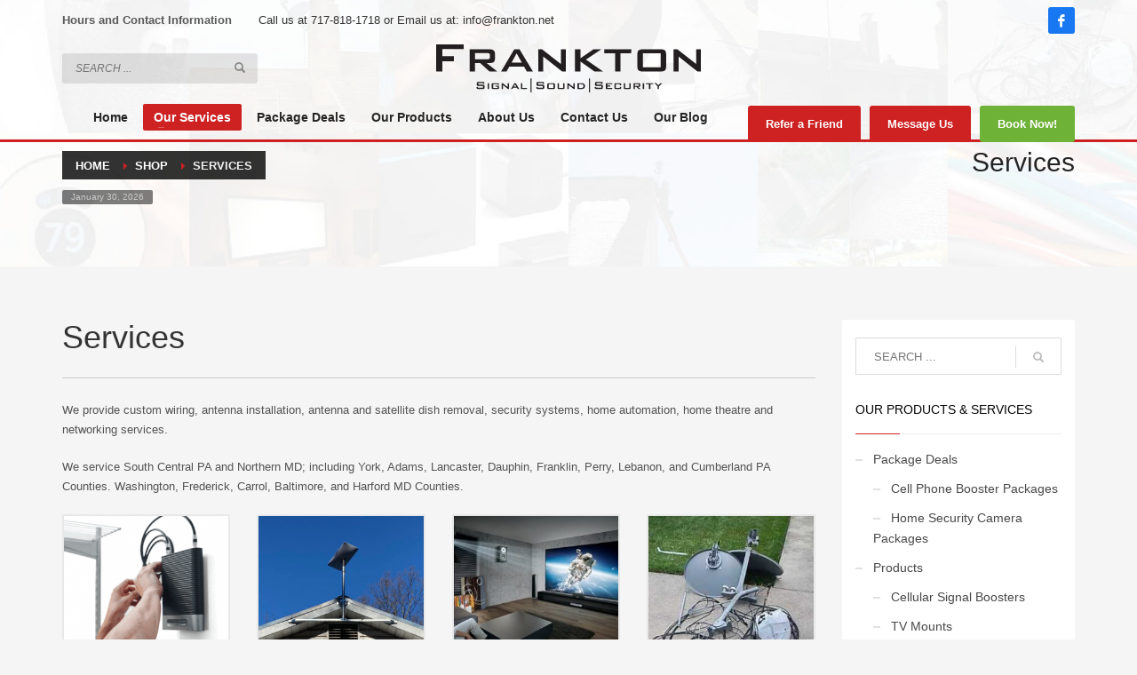

--- FILE ---
content_type: text/html; charset=UTF-8
request_url: https://frankton.net/product-category/services/
body_size: 22608
content:
<!DOCTYPE html><html lang="en-US"><head><meta charset="UTF-8"/><meta name="twitter:widgets:csp" content="on"/><link rel="profile" href="http://gmpg.org/xfn/11"/><link rel="pingback" href="https://frankton.net/xmlrpc.php"/><meta name='robots' content='index, follow, max-image-preview:large, max-snippet:-1, max-video-preview:-1' /><title>Services Archives - Frankton Telecommunications</title><link rel="canonical" href="https://frankton.net/product-category/services/" /><link rel="next" href="https://frankton.net/product-category/services/page/2/" /><meta property="og:locale" content="en_US" /><meta property="og:type" content="article" /><meta property="og:title" content="Services Archives - Frankton Telecommunications" /><meta property="og:description" content="We provide custom wiring, antenna installation, antenna and satellite dish removal, security systems, home automation, home theatre and networking services. We service South Central PA and Northern MD; including York, Adams, Lancaster, Dauphin, Franklin, Perry, Lebanon, and Cumberland PA Counties​. Washington, Frederick, Carrol, Baltimore, and Harford MD Counties." /><meta property="og:url" content="https://frankton.net/product-category/services/" /><meta property="og:site_name" content="Frankton Telecommunications" /><meta name="twitter:card" content="summary_large_image" /> <script type="application/ld+json" class="yoast-schema-graph">{"@context":"https://schema.org","@graph":[{"@type":"CollectionPage","@id":"https://frankton.net/product-category/services/","url":"https://frankton.net/product-category/services/","name":"Services Archives - Frankton Telecommunications","isPartOf":{"@id":"https://frankton.net/#website"},"primaryImageOfPage":{"@id":"https://frankton.net/product-category/services/#primaryimage"},"image":{"@id":"https://frankton.net/product-category/services/#primaryimage"},"thumbnailUrl":"https://frankton.net/wp-content/uploads/2020/10/above-fireplace-TV-mounting-conduit.jpg","breadcrumb":{"@id":"https://frankton.net/product-category/services/#breadcrumb"},"inLanguage":"en-US"},{"@type":"ImageObject","inLanguage":"en-US","@id":"https://frankton.net/product-category/services/#primaryimage","url":"https://frankton.net/wp-content/uploads/2020/10/above-fireplace-TV-mounting-conduit.jpg","contentUrl":"https://frankton.net/wp-content/uploads/2020/10/above-fireplace-TV-mounting-conduit.jpg","width":1920,"height":1439,"caption":"above fireplace TV mounting conduit"},{"@type":"BreadcrumbList","@id":"https://frankton.net/product-category/services/#breadcrumb","itemListElement":[{"@type":"ListItem","position":1,"name":"Home","item":"https://frankton.net/"},{"@type":"ListItem","position":2,"name":"Services"}]},{"@type":"WebSite","@id":"https://frankton.net/#website","url":"https://frankton.net/","name":"Frankton Telecommunications","description":"Signal, Sound, and Security","publisher":{"@id":"https://frankton.net/#organization"},"potentialAction":[{"@type":"SearchAction","target":{"@type":"EntryPoint","urlTemplate":"https://frankton.net/?s={search_term_string}"},"query-input":{"@type":"PropertyValueSpecification","valueRequired":true,"valueName":"search_term_string"}}],"inLanguage":"en-US"},{"@type":"Organization","@id":"https://frankton.net/#organization","name":"Frankton Telecommunications","url":"https://frankton.net/","logo":{"@type":"ImageObject","inLanguage":"en-US","@id":"https://frankton.net/#/schema/logo/image/","url":"https://frankton.net/wp-content/uploads/2020/10/Frankton-Telecommunications-Logo-02.svg","contentUrl":"https://frankton.net/wp-content/uploads/2020/10/Frankton-Telecommunications-Logo-02.svg","width":396,"height":72,"caption":"Frankton Telecommunications"},"image":{"@id":"https://frankton.net/#/schema/logo/image/"},"sameAs":["https://www.facebook.com/franktontelecom/"]}]}</script> <link rel='dns-prefetch' href='//www.google.com' /><link rel='dns-prefetch' href='//fonts.googleapis.com' /><link rel="alternate" type="application/rss+xml" title="Frankton Telecommunications &raquo; Feed" href="https://frankton.net/feed/" /><link rel="alternate" type="application/rss+xml" title="Frankton Telecommunications &raquo; Comments Feed" href="https://frankton.net/comments/feed/" /><link rel="alternate" type="application/rss+xml" title="Frankton Telecommunications &raquo; Services Category Feed" href="https://frankton.net/product-category/services/feed/" /><style id='wp-img-auto-sizes-contain-inline-css' type='text/css'>img:is([sizes=auto i],[sizes^="auto," i]){contain-intrinsic-size:3000px 1500px}</style><link rel='stylesheet' id='zn_all_g_fonts-css' href='//fonts.googleapis.com/css?family=Roboto%3Aregular%2C300%2C700%2C900&#038;ver=6.9' type='text/css' media='all' /><style id='wp-emoji-styles-inline-css' type='text/css'>img.wp-smiley,img.emoji{display:inline !important;border:none !important;box-shadow:none !important;height:1em !important;width:1em !important;margin:0 .07em !important;vertical-align:-.1em !important;background:0 0 !important;padding:0 !important}</style><style id='wp-block-library-inline-css' type='text/css'>:root{--wp-block-synced-color:#7a00df;--wp-block-synced-color--rgb:122,0,223;--wp-bound-block-color:var(--wp-block-synced-color);--wp-editor-canvas-background:#ddd;--wp-admin-theme-color:#007cba;--wp-admin-theme-color--rgb:0,124,186;--wp-admin-theme-color-darker-10:#006ba1;--wp-admin-theme-color-darker-10--rgb:0,107,160.5;--wp-admin-theme-color-darker-20:#005a87;--wp-admin-theme-color-darker-20--rgb:0,90,135;--wp-admin-border-width-focus:2px}@media (min-resolution:192dpi){:root{--wp-admin-border-width-focus:1.5px}}.wp-element-button{cursor:pointer}:root .has-very-light-gray-background-color{background-color:#eee}:root .has-very-dark-gray-background-color{background-color:#313131}:root .has-very-light-gray-color{color:#eee}:root .has-very-dark-gray-color{color:#313131}:root .has-vivid-green-cyan-to-vivid-cyan-blue-gradient-background{background:linear-gradient(135deg,#00d084,#0693e3)}:root .has-purple-crush-gradient-background{background:linear-gradient(135deg,#34e2e4,#4721fb 50%,#ab1dfe)}:root .has-hazy-dawn-gradient-background{background:linear-gradient(135deg,#faaca8,#dad0ec)}:root .has-subdued-olive-gradient-background{background:linear-gradient(135deg,#fafae1,#67a671)}:root .has-atomic-cream-gradient-background{background:linear-gradient(135deg,#fdd79a,#004a59)}:root .has-nightshade-gradient-background{background:linear-gradient(135deg,#330968,#31cdcf)}:root .has-midnight-gradient-background{background:linear-gradient(135deg,#020381,#2874fc)}:root{--wp--preset--font-size--normal:16px;--wp--preset--font-size--huge:42px}.has-regular-font-size{font-size:1em}.has-larger-font-size{font-size:2.625em}.has-normal-font-size{font-size:var(--wp--preset--font-size--normal)}.has-huge-font-size{font-size:var(--wp--preset--font-size--huge)}.has-text-align-center{text-align:center}.has-text-align-left{text-align:left}.has-text-align-right{text-align:right}.has-fit-text{white-space:nowrap!important}#end-resizable-editor-section{display:none}.aligncenter{clear:both}.items-justified-left{justify-content:flex-start}.items-justified-center{justify-content:center}.items-justified-right{justify-content:flex-end}.items-justified-space-between{justify-content:space-between}.screen-reader-text{border:0;clip-path:inset(50%);height:1px;margin:-1px;overflow:hidden;padding:0;position:absolute;width:1px;word-wrap:normal!important}.screen-reader-text:focus{background-color:#ddd;clip-path:none;color:#444;display:block;font-size:1em;height:auto;left:5px;line-height:normal;padding:15px 23px 14px;text-decoration:none;top:5px;width:auto;z-index:100000}html :where(.has-border-color){border-style:solid}html :where([style*=border-top-color]){border-top-style:solid}html :where([style*=border-right-color]){border-right-style:solid}html :where([style*=border-bottom-color]){border-bottom-style:solid}html :where([style*=border-left-color]){border-left-style:solid}html :where([style*=border-width]){border-style:solid}html :where([style*=border-top-width]){border-top-style:solid}html :where([style*=border-right-width]){border-right-style:solid}html :where([style*=border-bottom-width]){border-bottom-style:solid}html :where([style*=border-left-width]){border-left-style:solid}html :where(img[class*=wp-image-]){height:auto;max-width:100%}:where(figure){margin:0 0 1em}html :where(.is-position-sticky){--wp-admin--admin-bar--position-offset:var(--wp-admin--admin-bar--height,0px)}@media screen and (max-width:600px){html :where(.is-position-sticky){--wp-admin--admin-bar--position-offset:0px}}</style><link rel='stylesheet' id='wc-blocks-style-css' href='https://frankton.net/wp-content/cache/autoptimize/css/autoptimize_single_e2d671c403c7e2bd09b3b298c748d0db.css?ver=wc-10.4.3' type='text/css' media='all' /><style id='global-styles-inline-css' type='text/css'>:root{--wp--preset--aspect-ratio--square:1;--wp--preset--aspect-ratio--4-3:4/3;--wp--preset--aspect-ratio--3-4:3/4;--wp--preset--aspect-ratio--3-2:3/2;--wp--preset--aspect-ratio--2-3:2/3;--wp--preset--aspect-ratio--16-9:16/9;--wp--preset--aspect-ratio--9-16:9/16;--wp--preset--color--black:#000;--wp--preset--color--cyan-bluish-gray:#abb8c3;--wp--preset--color--white:#fff;--wp--preset--color--pale-pink:#f78da7;--wp--preset--color--vivid-red:#cf2e2e;--wp--preset--color--luminous-vivid-orange:#ff6900;--wp--preset--color--luminous-vivid-amber:#fcb900;--wp--preset--color--light-green-cyan:#7bdcb5;--wp--preset--color--vivid-green-cyan:#00d084;--wp--preset--color--pale-cyan-blue:#8ed1fc;--wp--preset--color--vivid-cyan-blue:#0693e3;--wp--preset--color--vivid-purple:#9b51e0;--wp--preset--gradient--vivid-cyan-blue-to-vivid-purple:linear-gradient(135deg,#0693e3 0%,#9b51e0 100%);--wp--preset--gradient--light-green-cyan-to-vivid-green-cyan:linear-gradient(135deg,#7adcb4 0%,#00d082 100%);--wp--preset--gradient--luminous-vivid-amber-to-luminous-vivid-orange:linear-gradient(135deg,#fcb900 0%,#ff6900 100%);--wp--preset--gradient--luminous-vivid-orange-to-vivid-red:linear-gradient(135deg,#ff6900 0%,#cf2e2e 100%);--wp--preset--gradient--very-light-gray-to-cyan-bluish-gray:linear-gradient(135deg,#eee 0%,#a9b8c3 100%);--wp--preset--gradient--cool-to-warm-spectrum:linear-gradient(135deg,#4aeadc 0%,#9778d1 20%,#cf2aba 40%,#ee2c82 60%,#fb6962 80%,#fef84c 100%);--wp--preset--gradient--blush-light-purple:linear-gradient(135deg,#ffceec 0%,#9896f0 100%);--wp--preset--gradient--blush-bordeaux:linear-gradient(135deg,#fecda5 0%,#fe2d2d 50%,#6b003e 100%);--wp--preset--gradient--luminous-dusk:linear-gradient(135deg,#ffcb70 0%,#c751c0 50%,#4158d0 100%);--wp--preset--gradient--pale-ocean:linear-gradient(135deg,#fff5cb 0%,#b6e3d4 50%,#33a7b5 100%);--wp--preset--gradient--electric-grass:linear-gradient(135deg,#caf880 0%,#71ce7e 100%);--wp--preset--gradient--midnight:linear-gradient(135deg,#020381 0%,#2874fc 100%);--wp--preset--font-size--small:13px;--wp--preset--font-size--medium:20px;--wp--preset--font-size--large:36px;--wp--preset--font-size--x-large:42px;--wp--preset--spacing--20:.44rem;--wp--preset--spacing--30:.67rem;--wp--preset--spacing--40:1rem;--wp--preset--spacing--50:1.5rem;--wp--preset--spacing--60:2.25rem;--wp--preset--spacing--70:3.38rem;--wp--preset--spacing--80:5.06rem;--wp--preset--shadow--natural:6px 6px 9px rgba(0,0,0,.2);--wp--preset--shadow--deep:12px 12px 50px rgba(0,0,0,.4);--wp--preset--shadow--sharp:6px 6px 0px rgba(0,0,0,.2);--wp--preset--shadow--outlined:6px 6px 0px -3px #fff,6px 6px #000;--wp--preset--shadow--crisp:6px 6px 0px #000}:where(.is-layout-flex){gap:.5em}:where(.is-layout-grid){gap:.5em}body .is-layout-flex{display:flex}.is-layout-flex{flex-wrap:wrap;align-items:center}.is-layout-flex>:is(*,div){margin:0}body .is-layout-grid{display:grid}.is-layout-grid>:is(*,div){margin:0}:where(.wp-block-columns.is-layout-flex){gap:2em}:where(.wp-block-columns.is-layout-grid){gap:2em}:where(.wp-block-post-template.is-layout-flex){gap:1.25em}:where(.wp-block-post-template.is-layout-grid){gap:1.25em}.has-black-color{color:var(--wp--preset--color--black) !important}.has-cyan-bluish-gray-color{color:var(--wp--preset--color--cyan-bluish-gray) !important}.has-white-color{color:var(--wp--preset--color--white) !important}.has-pale-pink-color{color:var(--wp--preset--color--pale-pink) !important}.has-vivid-red-color{color:var(--wp--preset--color--vivid-red) !important}.has-luminous-vivid-orange-color{color:var(--wp--preset--color--luminous-vivid-orange) !important}.has-luminous-vivid-amber-color{color:var(--wp--preset--color--luminous-vivid-amber) !important}.has-light-green-cyan-color{color:var(--wp--preset--color--light-green-cyan) !important}.has-vivid-green-cyan-color{color:var(--wp--preset--color--vivid-green-cyan) !important}.has-pale-cyan-blue-color{color:var(--wp--preset--color--pale-cyan-blue) !important}.has-vivid-cyan-blue-color{color:var(--wp--preset--color--vivid-cyan-blue) !important}.has-vivid-purple-color{color:var(--wp--preset--color--vivid-purple) !important}.has-black-background-color{background-color:var(--wp--preset--color--black) !important}.has-cyan-bluish-gray-background-color{background-color:var(--wp--preset--color--cyan-bluish-gray) !important}.has-white-background-color{background-color:var(--wp--preset--color--white) !important}.has-pale-pink-background-color{background-color:var(--wp--preset--color--pale-pink) !important}.has-vivid-red-background-color{background-color:var(--wp--preset--color--vivid-red) !important}.has-luminous-vivid-orange-background-color{background-color:var(--wp--preset--color--luminous-vivid-orange) !important}.has-luminous-vivid-amber-background-color{background-color:var(--wp--preset--color--luminous-vivid-amber) !important}.has-light-green-cyan-background-color{background-color:var(--wp--preset--color--light-green-cyan) !important}.has-vivid-green-cyan-background-color{background-color:var(--wp--preset--color--vivid-green-cyan) !important}.has-pale-cyan-blue-background-color{background-color:var(--wp--preset--color--pale-cyan-blue) !important}.has-vivid-cyan-blue-background-color{background-color:var(--wp--preset--color--vivid-cyan-blue) !important}.has-vivid-purple-background-color{background-color:var(--wp--preset--color--vivid-purple) !important}.has-black-border-color{border-color:var(--wp--preset--color--black) !important}.has-cyan-bluish-gray-border-color{border-color:var(--wp--preset--color--cyan-bluish-gray) !important}.has-white-border-color{border-color:var(--wp--preset--color--white) !important}.has-pale-pink-border-color{border-color:var(--wp--preset--color--pale-pink) !important}.has-vivid-red-border-color{border-color:var(--wp--preset--color--vivid-red) !important}.has-luminous-vivid-orange-border-color{border-color:var(--wp--preset--color--luminous-vivid-orange) !important}.has-luminous-vivid-amber-border-color{border-color:var(--wp--preset--color--luminous-vivid-amber) !important}.has-light-green-cyan-border-color{border-color:var(--wp--preset--color--light-green-cyan) !important}.has-vivid-green-cyan-border-color{border-color:var(--wp--preset--color--vivid-green-cyan) !important}.has-pale-cyan-blue-border-color{border-color:var(--wp--preset--color--pale-cyan-blue) !important}.has-vivid-cyan-blue-border-color{border-color:var(--wp--preset--color--vivid-cyan-blue) !important}.has-vivid-purple-border-color{border-color:var(--wp--preset--color--vivid-purple) !important}.has-vivid-cyan-blue-to-vivid-purple-gradient-background{background:var(--wp--preset--gradient--vivid-cyan-blue-to-vivid-purple) !important}.has-light-green-cyan-to-vivid-green-cyan-gradient-background{background:var(--wp--preset--gradient--light-green-cyan-to-vivid-green-cyan) !important}.has-luminous-vivid-amber-to-luminous-vivid-orange-gradient-background{background:var(--wp--preset--gradient--luminous-vivid-amber-to-luminous-vivid-orange) !important}.has-luminous-vivid-orange-to-vivid-red-gradient-background{background:var(--wp--preset--gradient--luminous-vivid-orange-to-vivid-red) !important}.has-very-light-gray-to-cyan-bluish-gray-gradient-background{background:var(--wp--preset--gradient--very-light-gray-to-cyan-bluish-gray) !important}.has-cool-to-warm-spectrum-gradient-background{background:var(--wp--preset--gradient--cool-to-warm-spectrum) !important}.has-blush-light-purple-gradient-background{background:var(--wp--preset--gradient--blush-light-purple) !important}.has-blush-bordeaux-gradient-background{background:var(--wp--preset--gradient--blush-bordeaux) !important}.has-luminous-dusk-gradient-background{background:var(--wp--preset--gradient--luminous-dusk) !important}.has-pale-ocean-gradient-background{background:var(--wp--preset--gradient--pale-ocean) !important}.has-electric-grass-gradient-background{background:var(--wp--preset--gradient--electric-grass) !important}.has-midnight-gradient-background{background:var(--wp--preset--gradient--midnight) !important}.has-small-font-size{font-size:var(--wp--preset--font-size--small) !important}.has-medium-font-size{font-size:var(--wp--preset--font-size--medium) !important}.has-large-font-size{font-size:var(--wp--preset--font-size--large) !important}.has-x-large-font-size{font-size:var(--wp--preset--font-size--x-large) !important}</style><style id='classic-theme-styles-inline-css' type='text/css'>/*! This file is auto-generated */
.wp-block-button__link{color:#fff;background-color:#32373c;border-radius:9999px;box-shadow:none;text-decoration:none;padding:calc(.667em + 2px) calc(1.333em + 2px);font-size:1.125em}.wp-block-file__button{background:#32373c;color:#fff;text-decoration:none}</style><link rel='stylesheet' id='woocommerce-layout-css' href='https://frankton.net/wp-content/cache/autoptimize/css/autoptimize_single_e98f5279cacaef826050eb2595082e77.css?ver=10.4.3' type='text/css' media='all' /><link rel='stylesheet' id='woocommerce-smallscreen-css' href='https://frankton.net/wp-content/cache/autoptimize/css/autoptimize_single_59d266c0ea580aae1113acb3761f7ad5.css?ver=10.4.3' type='text/css' media='only screen and (max-width: 767px)' /><link rel='stylesheet' id='woocommerce-general-css' href='https://frankton.net/wp-content/cache/autoptimize/css/autoptimize_single_0a5cfa15a1c3bce6319a071a84e71e83.css?ver=10.4.3' type='text/css' media='all' /><style id='woocommerce-inline-inline-css' type='text/css'>.woocommerce form .form-row .required{visibility:visible}</style><link rel='stylesheet' id='kallyas-styles-css' href='https://frankton.net/wp-content/themes/kallyas/style.css?ver=4.24.0' type='text/css' media='all' /><link rel='stylesheet' id='th-bootstrap-styles-css' href='https://frankton.net/wp-content/themes/kallyas/css/bootstrap.min.css?ver=4.24.0' type='text/css' media='all' /><link rel='stylesheet' id='th-theme-template-styles-css' href='https://frankton.net/wp-content/themes/kallyas/css/template.min.css?ver=4.24.0' type='text/css' media='all' /><link rel='stylesheet' id='woocommerce-overrides-css' href='https://frankton.net/wp-content/cache/autoptimize/css/autoptimize_single_ba1828eec2ee0bd8fe278c8e1fdfe7c7.css?ver=4.24.0' type='text/css' media='all' /><link rel='stylesheet' id='zion-frontend-css' href='https://frankton.net/wp-content/cache/autoptimize/css/autoptimize_single_a13b8ef3cecc8ffcb460169d72459263.css?ver=1.3.0' type='text/css' media='all' /><link rel='stylesheet' id='342-smart-layout.css-css' href='https://frankton.net/wp-content/cache/autoptimize/css/autoptimize_single_87afd844d94e70a3c20d7271b8da69d2.css?ver=d8d9c144285210de53ac3f421927b47c' type='text/css' media='all' /><link rel='stylesheet' id='307-smart-layout.css-css' href='https://frankton.net/wp-content/cache/autoptimize/css/autoptimize_single_87afd844d94e70a3c20d7271b8da69d2.css?ver=d8d9c144285210de53ac3f421927b47c' type='text/css' media='all' /><link rel='stylesheet' id='kallyas-child-css' href='https://frankton.net/wp-content/cache/autoptimize/css/autoptimize_single_dd86acdf63c6ef84688690a41102eda0.css?ver=4.24.0' type='text/css' media='all' /><link rel='stylesheet' id='th-theme-print-stylesheet-css' href='https://frankton.net/wp-content/cache/autoptimize/css/autoptimize_single_afb10a617098913463a63909180e01e3.css?ver=4.24.0' type='text/css' media='print' /><link rel='stylesheet' id='th-theme-options-styles-css' href='https://frankton.net/wp-content/cache/autoptimize/css/autoptimize_single_4e8b49545331b3ce1082e60c960feb01.css?ver=1767114604' type='text/css' media='all' /> <script type="text/javascript" src="https://frankton.net/wp-includes/js/jquery/jquery.min.js?ver=3.7.1" id="jquery-core-js"></script> <script type="text/javascript" id="wc-add-to-cart-js-extra">var wc_add_to_cart_params = {"ajax_url":"/wp-admin/admin-ajax.php","wc_ajax_url":"/?wc-ajax=%%endpoint%%","i18n_view_cart":"View cart","cart_url":"https://frankton.net/?page_id=13","is_cart":"","cart_redirect_after_add":"no"};
//# sourceURL=wc-add-to-cart-js-extra</script> <script type="text/javascript" id="woocommerce-js-extra">var woocommerce_params = {"ajax_url":"/wp-admin/admin-ajax.php","wc_ajax_url":"/?wc-ajax=%%endpoint%%","i18n_password_show":"Show password","i18n_password_hide":"Hide password"};
//# sourceURL=woocommerce-js-extra</script> <script type="text/javascript" id="WCPAY_ASSETS-js-extra">var wcpayAssets = {"url":"https://frankton.net/wp-content/plugins/woocommerce-payments/dist/"};
//# sourceURL=WCPAY_ASSETS-js-extra</script> <script type="text/javascript" id="kl-recaptcha-js-extra">var zn_contact_form = {"captcha_not_filled":"Please complete the Captcha validation"};
//# sourceURL=kl-recaptcha-js-extra</script> <script type="text/javascript" src="https://www.google.com/recaptcha/api.js?onload=kallyasOnloadCallback&amp;ver=1" id="kl-recaptcha-js"></script> <link rel="https://api.w.org/" href="https://frankton.net/wp-json/" /><link rel="alternate" title="JSON" type="application/json" href="https://frankton.net/wp-json/wp/v2/product_cat/51" /><link rel="EditURI" type="application/rsd+xml" title="RSD" href="https://frankton.net/xmlrpc.php?rsd" /><meta name="generator" content="WordPress 6.9" /><meta name="generator" content="WooCommerce 10.4.3" /><style>div.woocommerce-variation-add-to-cart-disabled{display:none !important}</style><meta name="ti-site-data" content="[base64]" /><meta name="theme-color"
 content="#cd2122"><meta name="viewport" content="width=device-width, initial-scale=1, maximum-scale=1"/> <!--[if lte IE 8]> <script type="text/javascript">var $buoop = {
				vs: {i: 10, f: 25, o: 12.1, s: 7, n: 9}
			};

			$buoop.ol = window.onload;

			window.onload = function () {
				try {
					if ($buoop.ol) {
						$buoop.ol()
					}
				}
				catch (e) {
				}

				var e = document.createElement("script");
				e.setAttribute("type", "text/javascript");
				e.setAttribute("src", "https://browser-update.org/update.js");
				document.body.appendChild(e);
			};</script> <![endif]--> <!--[if lt IE 9]> <script src="//html5shim.googlecode.com/svn/trunk/html5.js"></script> <![endif]--> <noscript><style type="text/css" media="screen">.zn-animateInViewport{visibility:visible}</style></noscript> <noscript><style>.woocommerce-product-gallery{opacity:1 !important}</style></noscript><link rel="icon" href="https://frankton.net/wp-content/uploads/2020/10/cropped-Frankton-Telecommunications_Favicon-32x32.png" sizes="32x32" /><link rel="icon" href="https://frankton.net/wp-content/uploads/2020/10/cropped-Frankton-Telecommunications_Favicon-192x192.png" sizes="192x192" /><link rel="apple-touch-icon" href="https://frankton.net/wp-content/uploads/2020/10/cropped-Frankton-Telecommunications_Favicon-180x180.png" /><meta name="msapplication-TileImage" content="https://frankton.net/wp-content/uploads/2020/10/cropped-Frankton-Telecommunications_Favicon-270x270.png" />  <script async src="https://www.googletagmanager.com/gtag/js?id=G-195RV4GKN5"></script> <script>window.dataLayer = window.dataLayer || [];
  function gtag(){dataLayer.push(arguments);}
  gtag('js', new Date());

  gtag('config', 'G-195RV4GKN5');</script>  <script>(function(w,d,s,l,i){w[l]=w[l]||[];w[l].push({'gtm.start':
new Date().getTime(),event:'gtm.js'});var f=d.getElementsByTagName(s)[0],
j=d.createElement(s),dl=l!='dataLayer'?'&l='+l:'';j.async=true;j.src=
'https://www.googletagmanager.com/gtm.js?id='+i+dl;f.parentNode.insertBefore(j,f);
})(window,document,'script','dataLayer','GTM-TWC8NQ6');</script> <link rel='stylesheet' id='dashicons-css' href='https://frankton.net/wp-includes/css/dashicons.min.css?ver=6.9' type='text/css' media='all' /><link rel='stylesheet' id='nf-display-css' href='https://frankton.net/wp-content/cache/autoptimize/css/autoptimize_single_8bc012bbe0260e921def6b059175e402.css?ver=6.9' type='text/css' media='all' /><link rel='stylesheet' id='nf-font-awesome-css' href='https://frankton.net/wp-content/plugins/ninja-forms/assets/css/font-awesome.min.css?ver=6.9' type='text/css' media='all' /></head><body  class="archive tax-product_cat term-services term-51 wp-theme-kallyas wp-child-theme-kallyas-child theme-kallyas woocommerce woocommerce-page woocommerce-no-js zn-wc-pages-classic res1170 kl-skin--light" itemscope="itemscope" itemtype="https://schema.org/WebPage" > <noscript><iframe src="https://www.googletagmanager.com/ns.html?id=GTM-TWC8NQ6"
height="0" width="0" style="display:none;visibility:hidden"></iframe></noscript><div class="support_panel support-panel" id="sliding_panel"><div class="support-panel-close js-toggle-class" data-targets="#sliding_panel,#open_sliding_panel" data-target-classes="is-opened,is-toggled" data-multiple-targets="">&times;</div><section class="zn_section eluid1f405d96     section-sidemargins    section--no " id="eluid1f405d96"  ><div class="zn_section_size container zn-section-height--auto zn-section-content_algn--top "><div class="row "><div class="eluid732eec7d            col-md-12 col-sm-12   znColumnElement"  id="eluid732eec7d" ><div class="znColumnElement-innerWrapper-eluid732eec7d znColumnElement-innerWrapper znColumnElement-innerWrapper--valign-top znColumnElement-innerWrapper--halign-left " ><div class="znColumnElement-innerContent"><div class="zn_custom_container eluidbeb54dab  smart-cnt--default   clearfix" ><div class="row zn_col_container-smart_container "><div class="eluid918a6383            col-md-12 col-sm-12   znColumnElement"  id="eluid918a6383" ><div class="znColumnElement-innerWrapper-eluid918a6383 znColumnElement-innerWrapper znColumnElement-innerWrapper--valign-top znColumnElement-innerWrapper--halign-left " ><div class="znColumnElement-innerContent"><div class="zn_text_box eluid88ba3fe3  zn_text_box-light element-scheme--light" ><h2>Hours and Contact Information</h2></div></div></div></div><div class="eluid642d3fb3            col-md-3 col-sm-3   znColumnElement"  id="eluid642d3fb3" ><div class="znColumnElement-innerWrapper-eluid642d3fb3 znColumnElement-innerWrapper znColumnElement-innerWrapper--valign-top znColumnElement-innerWrapper--halign-left " ><div class="znColumnElement-innerContent"><div class="zn_text_box eluidc900fbd4  zn_text_box-light element-scheme--light" ><p><em><strong>Hours</strong></em>:</p><p>9:00AM-5PM Mon-Fri</p><p><em><strong>Office Hours</strong></em>:</p><p>by Appointment</p></div></div></div></div><div class="eluid2de87ac8            col-md-3 col-sm-3   znColumnElement"  id="eluid2de87ac8" ><div class="znColumnElement-innerWrapper-eluid2de87ac8 znColumnElement-innerWrapper znColumnElement-innerWrapper--valign-top znColumnElement-innerWrapper--halign-left " ><div class="znColumnElement-innerContent"><div class="zn_text_box eluid8c87a145  zn_text_box-light element-scheme--light" ><div id="id1407458646924" class="design-element element-size-box has-rich-content user-selectable-element clickable-element has-rich-content has-text is-section-child" data-element-id="1407458646924"><div class="element-main-box design-element-main-box has-rich-content user-selectable-element clickable-element has-rich-content has-text" data-element-id="1407458646924"><div class="element-border-box element-border-target element-padding-box design-element-border-box has-rich-content user-selectable-element clickable-element has-rich-content has-text" data-element-id="1407458646924"><div class="element-content-box design-element-content-box has-rich-content user-selectable-element clickable-element has-rich-content has-text" data-element-id="1407458646924"><div class="content-container content-container-type element-size-box element-size-target has-rich-content user-selectable-element clickable-element has-rich-content has-text" data-element-id="1407458646924"><div class="rich-text-element-content absolute-fill element-content dir-ltr"><div class="rich-text-positioning-wrapper vertical-alignment-center"><div class="rich-text-content common-rich-content-style has-content"><p><em><strong>Mailing address</strong></em>:</p><p>Frankton Telecommunications LLC</p><p><span style="color: #500050; font-family: Arial, Helvetica, sans-serif; font-size: small;">PO Box 281</span></p><p><span style="color: #500050; font-family: Arial, Helvetica, sans-serif; font-size: small;">Abbottstown, PA 17301</span></p></div></div></div></div></div></div></div></div></div></div></div></div><div class="eluidbcff4b1a            col-md-3 col-sm-3   znColumnElement"  id="eluidbcff4b1a" ><div class="znColumnElement-innerWrapper-eluidbcff4b1a znColumnElement-innerWrapper znColumnElement-innerWrapper--valign-top znColumnElement-innerWrapper--halign-left " ><div class="znColumnElement-innerContent"><div class="zn_text_box eluidb7db673c  zn_text_box-light element-scheme--light" ><p><em><strong>Telephone</strong></em>:</p><p><strong>General Inquiries</strong> (call or text)<br />Call - <a href="tel:717-818-1718">(717)818-1718</a><br /><span style="color: #535353;">T</span>ext - <span style="color: #000000;">(<a style="color: #000000;" href="sms:717-818-1718">717)818-1718</a></span></p></p></div></div></div></div><div class="eluid32c225c7            col-md-3 col-sm-3   znColumnElement"  id="eluid32c225c7" ><div class="znColumnElement-innerWrapper-eluid32c225c7 znColumnElement-innerWrapper znColumnElement-innerWrapper--valign-top znColumnElement-innerWrapper--halign-left " ><div class="znColumnElement-innerContent"><div class="zn_text_box eluid6977ec3d  zn_text_box-light element-scheme--light" ><div id="id1407458646924" class="design-element element-size-box has-rich-content user-selectable-element clickable-element has-rich-content has-text is-section-child" data-element-id="1407458646924"><div class="element-main-box design-element-main-box has-rich-content user-selectable-element clickable-element has-rich-content has-text" data-element-id="1407458646924"><div class="element-border-box element-border-target element-padding-box design-element-border-box has-rich-content user-selectable-element clickable-element has-rich-content has-text" data-element-id="1407458646924"><div class="element-content-box design-element-content-box has-rich-content user-selectable-element clickable-element has-rich-content has-text" data-element-id="1407458646924"><div class="content-container content-container-type element-size-box element-size-target has-rich-content user-selectable-element clickable-element has-rich-content has-text" data-element-id="1407458646924"><div class="rich-text-element-content absolute-fill element-content dir-ltr"><div class="rich-text-positioning-wrapper vertical-alignment-center"><div class="rich-text-content common-rich-content-style has-content"><p><em><strong>Email</strong></em>:G</p><p><strong>General Inquiries</strong> – <a href="mailto:info@info@frankton.net">info@frankton.net</a></p><p>Matt- <a href="mailto:matt@info@frankton.net">matt@frankton.net</a></p></div></div></div></div></div></div></div></div></div></div></div></div><div class="eluid55f06e1f            col-md-12 col-sm-12   znColumnElement"  id="eluid55f06e1f" ><div class="znColumnElement-innerWrapper-eluid55f06e1f znColumnElement-innerWrapper znColumnElement-innerWrapper--valign-top znColumnElement-innerWrapper--halign-center " ><div class="znColumnElement-innerContent"><div class="zn_text_box eluiddb69fc33  zn_text_box-light element-scheme--light" ><p><a href="../../../privacy-policy/">Our Privacy Policy</a></p></div><div class="zn_separator clearfix eluidfec79725 zn_separator--icon-no " ></div></div></div></div><div class="eluid751a1e12            col-md-2 col-sm-2   znColumnElement"  id="eluid751a1e12" ><div class="znColumnElement-innerWrapper-eluid751a1e12 znColumnElement-innerWrapper znColumnElement-innerWrapper--valign-top znColumnElement-innerWrapper--halign-center " ><div class="znColumnElement-innerContent"></div></div></div><div class="eluid226809ef            col-md-4 col-sm-4   znColumnElement"  id="eluid226809ef" ><div class="znColumnElement-innerWrapper-eluid226809ef znColumnElement-innerWrapper znColumnElement-innerWrapper--valign-top znColumnElement-innerWrapper--halign-center " ><div class="znColumnElement-innerContent"><div class="zn_text_box eluidb3c426bb  zn_text_box-light element-scheme--light" ><p style="text-align: center;"><strong>Frankton Telecommunications</strong><br /> Proud Member of</p></div><div class="image-boxes imgbox-simple eluide22fa4d2 " ><a href="https://yorkbuilders.com/"  class="image-boxes-link imgboxes-wrapper u-mb-0  " title="York Builders Association (opens in new window)" target="_blank" rel="noopener" itemprop="url" ><div class="image-boxes-img-wrapper img-align-center"><img class="image-boxes-img img-responsive " src="https://frankton.net/wp-content/uploads/2022/04/YBA_2C_stacked.png"   alt=""  title="" /></div></a></div></div></div></div><div class="eluid9f812090            col-md-3 col-sm-3   znColumnElement"  id="eluid9f812090" ><div class="znColumnElement-innerWrapper-eluid9f812090 znColumnElement-innerWrapper znColumnElement-innerWrapper--valign-top znColumnElement-innerWrapper--halign-left " ><div class="znColumnElement-innerContent"><div class="zn_text_box eluidaabeee4f  zn_text_box-light element-scheme--light" ><p style="text-align: center;"><strong>Frankton Telecommunications</strong><br /> Proud Member of</p></div><div class="image-boxes imgbox-simple eluidb7563cf8 " ><a href="https://buylocalcoalition.com/"  class="image-boxes-link imgboxes-wrapper u-mb-0  " title="Link to Buy Local Coalition website (opens in new tab)" target="_blank" rel="noopener" itemprop="url" ><div class="image-boxes-img-wrapper img-align-center"><img class="image-boxes-img img-responsive " src="https://frankton.net/wp-content/uploads/2022/04/blc-logo-full.png"   alt=""  title="" /></div></a></div></div></div></div><div class="eluid8a2090f6            col-md-2 col-sm-2   znColumnElement"  id="eluid8a2090f6" ><div class="znColumnElement-innerWrapper-eluid8a2090f6 znColumnElement-innerWrapper znColumnElement-innerWrapper--valign-top znColumnElement-innerWrapper--halign-center " ><div class="znColumnElement-innerContent"></div></div></div><div class="eluidebecd66f            col-md-12 col-sm-12   znColumnElement"  id="eluidebecd66f" ><div class="znColumnElement-innerWrapper-eluidebecd66f znColumnElement-innerWrapper znColumnElement-innerWrapper--valign-top znColumnElement-innerWrapper--halign-left " ><div class="znColumnElement-innerContent"><div class="zn_text_box eluid0a67c6d8  zn_text_box-light element-scheme--light" ><p style="text-align: center;">©2021 Frankton Telecommunications LLC. Powered by <a href="https://yorkwebtech.com" target="_blank" rel="noopener">York Web Technologies LLC</a></p></div></div></div></div></div></div></div></div></div></div></div></section></div><div class="login_register_stuff"></div><div id="fb-root"></div> <script>(function (d, s, id) {
			var js, fjs = d.getElementsByTagName(s)[0];
			if (d.getElementById(id)) {return;}
			js = d.createElement(s); js.id = id;
			js.src = "https://connect.facebook.net/en_US/sdk.js#xfbml=1&version=v3.0";
			fjs.parentNode.insertBefore(js, fjs);
		}(document, 'script', 'facebook-jssdk'));</script> <div id="page_wrapper"><header id="header" class="site-header  style9 cta_button    header--no-stick headerstyle-xs--image_color  sticky-resize headerstyle--image_color site-header--absolute nav-th--light sheader-sh--dark"  data-original-sticky-textscheme="sh--dark"  role="banner" itemscope="itemscope" itemtype="https://schema.org/WPHeader" ><div class="site-header-wrapper sticky-top-area sticky-main-area"><div class="site-header-top-wrapper topbar-style--default  sh--dark"><div class="siteheader-container container"><div class="fxb-row site-header-row site-header-top "><div class='fxb-col fxb fxb-start-x fxb-center-y fxb-basis-auto site-header-col-left site-header-top-left'><ul class="sh-component topnav navRight topnav--sliding-panel topnav-no-sc topnav-no-hdnav"><li class="topnav-li"> <a href="#" id="open_sliding_panel" class="topnav-item open-sliding-panel js-toggle-class" data-target="#sliding_panel" data-target-class="is-opened"> <i class="glyphicon glyphicon-remove-circle kl-icon-white"></i> <i class="glyphicon glyphicon-info-sign kl-icon-white visible-xs xs-icon"></i> <span class="hidden-xs">Hours and Contact Information</span> </a></li></ul><div class="sh-component kl-header-toptext kl-font-alt">Call us at <a href="tel:+17178181718">717-818-1718</a> or Email us at: <a href="mailto:info@frankton.net?subject=Website top bar email">info@frankton.net</a></div></div><div class='fxb-col fxb fxb-end-x fxb-center-y fxb-basis-auto site-header-col-right site-header-top-right'><ul class="sh-component social-icons sc--colored topnav navRight topnav-no-hdnav"><li class="topnav-li social-icons-li"><a href="https://www.facebook.com/franktontelecom/" data-zniconfam="kl-social-icons" data-zn_icon="" target="_blank" class="topnav-item social-icons-item scheader-icon-ue83f" title="Facebook"></a></li></ul></div></div><div class="separator site-header-separator "></div></div></div><div class="kl-top-header site-header-main-wrapper clearfix    sh--dark"><div class="container siteheader-container "><div class='fxb-col fxb-basis-auto'><div class="fxb-row site-header-row site-header-main "><div class='fxb-col fxb fxb-start-x fxb-center-y fxb-basis-20 site-header-col-left site-header-main-left'><div id="search" class="sh-component header-search headsearch--inp"> <a href="#" class="searchBtn header-search-button"> <span class="glyphicon glyphicon-search kl-icon-white"></span> </a><div class="search-container header-search-container"><form id="searchform" class="gensearch__form" action="https://frankton.net/" method="get"> <input id="s" name="s" value="" class="inputbox gensearch__input" type="text" placeholder="SEARCH ..." /> <button type="submit" id="searchsubmit" value="go" class="gensearch__submit glyphicon glyphicon-search"></button></form></div></div></div><div class='fxb-col fxb fxb-center-x fxb-center-y fxb-basis-auto site-header-col-center site-header-main-center'><div id="logo-container" class="logo-container   logosize--contain zn-original-logo"><h3 class='site-logo logo ' id='logo'><a href='https://frankton.net/' class='site-logo-anch'><img class="logo-img site-logo-img" src="https://frankton.net/wp-content/uploads/2021/09/Frankton-Telecommunications-Logo-mobile-02-01.svg"  alt="Frankton Telecommunications" title="Signal, Sound, and Security" data-mobile-logo="https://frankton.net/wp-content/uploads/2021/09/Frankton-Telecommunications-Logo-mobile-02-01.svg" /></a></h3></div></div><div class='fxb-col fxb fxb-end-x fxb-center-y fxb-basis-20 site-header-col-right site-header-main-right'><div class='fxb-col fxb fxb-end-x fxb-center-y fxb-basis-20 site-header-main-right-top'></div></div></div></div></div></div><div class="kl-main-header site-header-bottom-wrapper clearfix  sh--dark"><div class="container siteheader-container"><div class="separator site-header-separator "></div><div class="fxb-row site-header-row site-header-bottom "><div class='fxb-col fxb fxb-start-x fxb-center-y fxb-basis-auto site-header-col-left site-header-bottom-left'></div><div class='fxb-col fxb fxb-center-x fxb-center-y fxb-basis-auto site-header-col-center site-header-bottom-center'><div class="sh-component main-menu-wrapper" role="navigation" itemscope="itemscope" itemtype="https://schema.org/SiteNavigationElement" ><div class="zn-res-menuwrapper"> <a href="#" class="zn-res-trigger zn-menuBurger zn-menuBurger--3--m zn-menuBurger--anim1 " id="zn-res-trigger"> <span></span> <span></span> <span></span> </a></div><div id="main-menu" class="main-nav mainnav--sidepanel mainnav--active-bg mainnav--pointer-dash nav-mm--light zn_mega_wrapper "><ul id="menu-main-header-navigation" class="main-menu main-menu-nav zn_mega_menu "><li id="menu-item-331" class="main-menu-item menu-item menu-item-type-post_type menu-item-object-page menu-item-home menu-item-331  main-menu-item-top  menu-item-even menu-item-depth-0"><a href="https://frankton.net/" class=" main-menu-link main-menu-link-top"><span>Home</span></a></li><li id="menu-item-268" class="main-menu-item menu-item menu-item-type-taxonomy menu-item-object-product_cat current-menu-item menu-item-has-children menu-item-268 active  main-menu-item-top  menu-item-even menu-item-depth-0"><a href="https://frankton.net/product-category/services/" class=" main-menu-link main-menu-link-top"><span>Our Services</span></a><ul class="sub-menu clearfix"><li id="menu-item-899" class="main-menu-item menu-item menu-item-type-taxonomy menu-item-object-product_cat menu-item-899  main-menu-item-sub  menu-item-odd menu-item-depth-1"><a href="https://frankton.net/product-category/services/starlink/" class=" main-menu-link main-menu-link-sub"><span>Starlink Installation</span></a></li><li id="menu-item-619" class="main-menu-item menu-item menu-item-type-taxonomy menu-item-object-product_cat menu-item-619  main-menu-item-sub  menu-item-odd menu-item-depth-1"><a href="https://frankton.net/product-category/services/cellboosterinst/" class=" main-menu-link main-menu-link-sub"><span>Cellular Mobile Phone Signal Booster Installation</span></a></li><li id="menu-item-277" class="main-menu-item menu-item menu-item-type-taxonomy menu-item-object-product_cat menu-item-277  main-menu-item-sub  menu-item-odd menu-item-depth-1"><a href="https://frankton.net/product-category/services/home-electronics-services/" class=" main-menu-link main-menu-link-sub"><span>Home Electronics Services</span></a></li><li id="menu-item-614" class="main-menu-item menu-item menu-item-type-taxonomy menu-item-object-product_cat menu-item-614  main-menu-item-sub  menu-item-odd menu-item-depth-1"><a href="https://frankton.net/product-category/package-deals/home-security-packages/" class=" main-menu-link main-menu-link-sub"><span>Security Cameras</span></a></li><li id="menu-item-278" class="main-menu-item menu-item menu-item-type-taxonomy menu-item-object-product_cat menu-item-278  main-menu-item-sub  menu-item-odd menu-item-depth-1"><a href="https://frankton.net/product-category/services/satellite-dish-removal/" class=" main-menu-link main-menu-link-sub"><span>Satellite Dish Removal</span></a></li><li id="menu-item-564" class="main-menu-item menu-item menu-item-type-taxonomy menu-item-object-product_cat menu-item-564  main-menu-item-sub  menu-item-odd menu-item-depth-1"><a href="https://frankton.net/product-category/services/home-electronics-services/tv-mounting-installation/" class=" main-menu-link main-menu-link-sub"><span>TV Mounting/Installation</span></a></li></ul></li><li id="menu-item-266" class="main-menu-item menu-item menu-item-type-taxonomy menu-item-object-product_cat menu-item-has-children menu-item-266  main-menu-item-top  menu-item-even menu-item-depth-0"><a href="https://frankton.net/product-category/package-deals/" class=" main-menu-link main-menu-link-top"><span>Package Deals</span></a><ul class="sub-menu clearfix"><li id="menu-item-637" class="main-menu-item menu-item menu-item-type-taxonomy menu-item-object-product_cat menu-item-637  main-menu-item-sub  menu-item-odd menu-item-depth-1"><a href="https://frankton.net/product-category/package-deals/cell-phone-booster-packages/" class=" main-menu-link main-menu-link-sub"><span>Cell Phone Booster Packages</span></a></li><li id="menu-item-269" class="main-menu-item menu-item menu-item-type-taxonomy menu-item-object-product_cat menu-item-269  main-menu-item-sub  menu-item-odd menu-item-depth-1"><a href="https://frankton.net/product-category/package-deals/home-security-packages/" class=" main-menu-link main-menu-link-sub"><span>Home Security Camera Packages</span></a></li><li id="menu-item-576" class="main-menu-item menu-item menu-item-type-taxonomy menu-item-object-product_cat menu-item-576  main-menu-item-sub  menu-item-odd menu-item-depth-1"><a href="https://frankton.net/product-category/package-deals/tvmountpackages/" class=" main-menu-link main-menu-link-sub"><span>TV Mount Packages</span></a></li></ul></li><li id="menu-item-267" class="main-menu-item menu-item menu-item-type-taxonomy menu-item-object-product_cat menu-item-has-children menu-item-267  main-menu-item-top  menu-item-even menu-item-depth-0"><a href="https://frankton.net/product-category/products/" class=" main-menu-link main-menu-link-top"><span>Our Products</span></a><ul class="sub-menu clearfix"><li id="menu-item-519" class="main-menu-item menu-item menu-item-type-taxonomy menu-item-object-product_cat menu-item-519  main-menu-item-sub  menu-item-odd menu-item-depth-1"><a href="https://frankton.net/product-category/products/cellboosters/" class=" main-menu-link main-menu-link-sub"><span>Cellular Signal Boosters</span></a></li><li id="menu-item-272" class="main-menu-item menu-item menu-item-type-taxonomy menu-item-object-product_cat menu-item-272  main-menu-item-sub  menu-item-odd menu-item-depth-1"><a href="https://frankton.net/product-category/products/cabling/" class=" main-menu-link main-menu-link-sub"><span>Cabling</span></a></li><li id="menu-item-458" class="main-menu-item menu-item menu-item-type-taxonomy menu-item-object-product_cat menu-item-458  main-menu-item-sub  menu-item-odd menu-item-depth-1"><a href="https://frankton.net/product-category/products/signal-amplifiers/" class=" main-menu-link main-menu-link-sub"><span>Signal Amplifiers</span></a></li><li id="menu-item-275" class="main-menu-item menu-item menu-item-type-taxonomy menu-item-object-product_cat menu-item-275  main-menu-item-sub  menu-item-odd menu-item-depth-1"><a href="https://frankton.net/product-category/products/tv-mounts/" class=" main-menu-link main-menu-link-sub"><span>TV Mounts</span></a></li></ul></li><li id="menu-item-318" class="main-menu-item menu-item menu-item-type-post_type menu-item-object-page menu-item-318  main-menu-item-top  menu-item-even menu-item-depth-0"><a href="https://frankton.net/about-us/" class=" main-menu-link main-menu-link-top"><span>About Us</span></a></li><li id="menu-item-323" class="main-menu-item menu-item menu-item-type-post_type menu-item-object-page menu-item-has-children menu-item-323  main-menu-item-top  menu-item-even menu-item-depth-0"><a href="https://frankton.net/contact-us/" class=" main-menu-link main-menu-link-top"><span>Contact Us</span></a><ul class="sub-menu clearfix"><li id="menu-item-749" class="main-menu-item menu-item menu-item-type-post_type menu-item-object-page menu-item-749  main-menu-item-sub  menu-item-odd menu-item-depth-1"><a href="https://frankton.net/photos-of-our-work/" class=" main-menu-link main-menu-link-sub"><span>Photos Of Our Work</span></a></li><li id="menu-item-628" class="main-menu-item menu-item menu-item-type-post_type menu-item-object-page menu-item-privacy-policy menu-item-628  main-menu-item-sub  menu-item-odd menu-item-depth-1"><a href="https://frankton.net/privacy-policy/" class=" main-menu-link main-menu-link-sub"><span>Privacy Policy</span></a></li></ul></li><li id="menu-item-816" class="main-menu-item menu-item menu-item-type-post_type menu-item-object-page menu-item-816  main-menu-item-top  menu-item-even menu-item-depth-0"><a href="https://frankton.net/?page_id=813" class=" main-menu-link main-menu-link-top"><span>Our Blog</span></a></li></ul></div></div></div><div class='fxb-col fxb fxb-end-x fxb-center-y fxb-basis-auto site-header-col-right site-header-bottom-right'><div style="display: flex;padding-top: 10px;"><a href="https://frankton.net/our-referral-program/"  class="sh-component ctabutton cta-button-0 kl-cta-custom btn btn-fullcolor btn-custom-color btn-sm  cta-icon--before btn--rounded" title="Our Referral Program Form" target="_self"  itemprop="url" ><span>Refer a Friend</span></a><a href="#eluiddd801ca1"  class="sh-component ctabutton cta-button-1 kl-cta-custom btn btn-fullcolor   cta-icon--before btn--rounded" title="Contact Form" data-lightbox="inline"  itemprop="url" ><span>Message Us</span></a><a href="https://www.housecallpro.com/book/Frankton-Telecommunications-LLC/052602078b5a48a78febb5508ed37b81?attribution=website%20banner"  class="sh-component ctabutton cta-button-2 kl-cta-custom btn btn-fullcolor btn-custom-color   cta-icon--before btn--rounded" title="Book Service Now (opens housecallpro.com in new window)" target="_blank" rel="noopener" itemprop="url" ><span>Book Now!</span></a></div></div></div></div></div></div></header><div class="znpb-footer-smart-area" ><section class="zn_section eluiddd801ca1     section-sidemargins    zn_section--inlinemodal mfp-hide zn_section--stretch-container  section--no " id="eluiddd801ca1"  ><div class="zn_section_size container zn-section-height--auto zn-section-content_algn--top "><div class="row "><div class="eluid39701453            col-md-12 col-sm-12   znColumnElement"  id="eluid39701453" ><div class="znColumnElement-innerWrapper-eluid39701453 znColumnElement-innerWrapper znColumnElement-innerWrapper--valign-top znColumnElement-innerWrapper--halign-left " ><div class="znColumnElement-innerContent"><div class="zn_custom_html eluid117a3afc " ><noscript class="ninja-forms-noscript-message"> Notice: JavaScript is required for this content.</noscript><div id="nf-form-2-cont" class="nf-form-cont" aria-live="polite" aria-labelledby="nf-form-title-2" aria-describedby="nf-form-errors-2" role="form"><div class="nf-loading-spinner"></div></div>  <script>var formDisplay=1;var nfForms=nfForms||[];var form=[];form.id='2';form.settings={"objectType":"Form Setting","editActive":true,"title":"Hidden contact form","created_at":"2022-03-11 10:15:35","default_label_pos":"above","show_title":"0","clear_complete":"1","hide_complete":"1","logged_in":"","key":"","conditions":[],"wrapper_class":"","element_class":"","add_submit":"1","not_logged_in_msg":"","sub_limit_number":"","sub_limit_msg":"","calculations":[],"formContentData":["name","email","phone_1647010887563","message","recaptcha_1647030409371","message_us_1647010926581","hidden_1647958436808"],"container_styles_background-color":"","container_styles_border":"","container_styles_border-style":"","container_styles_border-color":"","container_styles_color":"","container_styles_height":"","container_styles_width":"","container_styles_font-size":"","container_styles_margin":"","container_styles_padding":"","container_styles_display":"","container_styles_float":"","container_styles_show_advanced_css":"0","container_styles_advanced":"","title_styles_background-color":"","title_styles_border":"","title_styles_border-style":"","title_styles_border-color":"","title_styles_color":"","title_styles_height":"","title_styles_width":"","title_styles_font-size":"","title_styles_margin":"","title_styles_padding":"","title_styles_display":"","title_styles_float":"","title_styles_show_advanced_css":"0","title_styles_advanced":"","row_styles_background-color":"","row_styles_border":"","row_styles_border-style":"","row_styles_border-color":"","row_styles_color":"","row_styles_height":"","row_styles_width":"","row_styles_font-size":"","row_styles_margin":"","row_styles_padding":"","row_styles_display":"","row_styles_show_advanced_css":"0","row_styles_advanced":"","row-odd_styles_background-color":"","row-odd_styles_border":"","row-odd_styles_border-style":"","row-odd_styles_border-color":"","row-odd_styles_color":"","row-odd_styles_height":"","row-odd_styles_width":"","row-odd_styles_font-size":"","row-odd_styles_margin":"","row-odd_styles_padding":"","row-odd_styles_display":"","row-odd_styles_show_advanced_css":"0","row-odd_styles_advanced":"","success-msg_styles_background-color":"","success-msg_styles_border":"","success-msg_styles_border-style":"","success-msg_styles_border-color":"","success-msg_styles_color":"","success-msg_styles_height":"","success-msg_styles_width":"","success-msg_styles_font-size":"","success-msg_styles_margin":"","success-msg_styles_padding":"","success-msg_styles_display":"","success-msg_styles_show_advanced_css":"0","success-msg_styles_advanced":"","error_msg_styles_background-color":"","error_msg_styles_border":"","error_msg_styles_border-style":"","error_msg_styles_border-color":"","error_msg_styles_color":"","error_msg_styles_height":"","error_msg_styles_width":"","error_msg_styles_font-size":"","error_msg_styles_margin":"","error_msg_styles_padding":"","error_msg_styles_display":"","error_msg_styles_show_advanced_css":"0","error_msg_styles_advanced":"","currency":"","repeatable_fieldsets":"","unique_field_error":"A form with this value has already been submitted.","changeEmailErrorMsg":"Please enter a valid email address!","changeDateErrorMsg":"Please enter a valid date!","confirmFieldErrorMsg":"These fields must match!","fieldNumberNumMinError":"Number Min Error","fieldNumberNumMaxError":"Number Max Error","fieldNumberIncrementBy":"Please increment by ","formErrorsCorrectErrors":"Please correct errors before submitting this form.","validateRequiredField":"This is a required field.","honeypotHoneypotError":"Honeypot Error","fieldsMarkedRequired":"Fields marked with an <span class=\"ninja-forms-req-symbol\">*<\/span> are required","drawerDisabled":false,"allow_public_link":0,"embed_form":"","form_title_heading_level":"3","ninjaForms":"Ninja Forms","fieldTextareaRTEInsertLink":"Insert Link","fieldTextareaRTEInsertMedia":"Insert Media","fieldTextareaRTESelectAFile":"Select a file","formHoneypot":"If you are a human seeing this field, please leave it empty.","fileUploadOldCodeFileUploadInProgress":"File Upload in Progress.","fileUploadOldCodeFileUpload":"FILE UPLOAD","currencySymbol":"&#36;","thousands_sep":",","decimal_point":".","siteLocale":"en_US","dateFormat":"m\/d\/Y","startOfWeek":"1","of":"of","previousMonth":"Previous Month","nextMonth":"Next Month","months":["January","February","March","April","May","June","July","August","September","October","November","December"],"monthsShort":["Jan","Feb","Mar","Apr","May","Jun","Jul","Aug","Sep","Oct","Nov","Dec"],"weekdays":["Sunday","Monday","Tuesday","Wednesday","Thursday","Friday","Saturday"],"weekdaysShort":["Sun","Mon","Tue","Wed","Thu","Fri","Sat"],"weekdaysMin":["Su","Mo","Tu","We","Th","Fr","Sa"],"recaptchaConsentMissing":"reCaptcha validation couldn&#039;t load.","recaptchaMissingCookie":"reCaptcha v3 validation couldn&#039;t load the cookie needed to submit the form.","recaptchaConsentEvent":"Accept reCaptcha cookies before sending the form.","currency_symbol":"","beforeForm":"","beforeFields":"","afterFields":"","afterForm":""};form.fields=[{"objectType":"Field","objectDomain":"fields","editActive":false,"order":1,"idAttribute":"id","label_pos":"above","required":1,"placeholder":"","default":"","wrapper_class":"","element_class":"","container_class":"","input_limit":"","input_limit_type":"characters","input_limit_msg":"Character(s) left","manual_key":"","disable_input":"","admin_label":"","help_text":"","desc_text":"","disable_browser_autocomplete":"","mask":"","custom_mask":"","wrap_styles_background-color":"","wrap_styles_border":"","wrap_styles_border-style":"","wrap_styles_border-color":"","wrap_styles_color":"","wrap_styles_height":"","wrap_styles_width":"","wrap_styles_font-size":"","wrap_styles_margin":"","wrap_styles_padding":"","wrap_styles_display":"","wrap_styles_float":"","wrap_styles_show_advanced_css":0,"wrap_styles_advanced":"","label_styles_background-color":"","label_styles_border":"","label_styles_border-style":"","label_styles_border-color":"","label_styles_color":"","label_styles_height":"","label_styles_width":"","label_styles_font-size":"","label_styles_margin":"","label_styles_padding":"","label_styles_display":"","label_styles_float":"","label_styles_show_advanced_css":0,"label_styles_advanced":"","element_styles_background-color":"","element_styles_border":"","element_styles_border-style":"","element_styles_border-color":"","element_styles_color":"","element_styles_height":"","element_styles_width":"","element_styles_font-size":"","element_styles_margin":"","element_styles_padding":"","element_styles_display":"","element_styles_float":"","element_styles_show_advanced_css":0,"element_styles_advanced":"","cellcid":"c3277","field_label":"Name","field_key":"name","label":"Name","key":"name","type":"textbox","created_at":"2022-03-11 14:47:43","custom_name_attribute":"","personally_identifiable":"","value":"","id":6,"beforeField":"","afterField":"","parentType":"textbox","element_templates":["textbox","input"],"old_classname":"","wrap_template":"wrap"},{"objectType":"Field","objectDomain":"fields","editActive":false,"order":2,"idAttribute":"id","label_pos":"above","required":1,"placeholder":"","default":"","wrapper_class":"","element_class":"","container_class":"","admin_label":"","help_text":"","desc_text":"","wrap_styles_background-color":"","wrap_styles_border":"","wrap_styles_border-style":"","wrap_styles_border-color":"","wrap_styles_color":"","wrap_styles_height":"","wrap_styles_width":"","wrap_styles_font-size":"","wrap_styles_margin":"","wrap_styles_padding":"","wrap_styles_display":"","wrap_styles_float":"","wrap_styles_show_advanced_css":0,"wrap_styles_advanced":"","label_styles_background-color":"","label_styles_border":"","label_styles_border-style":"","label_styles_border-color":"","label_styles_color":"","label_styles_height":"","label_styles_width":"","label_styles_font-size":"","label_styles_margin":"","label_styles_padding":"","label_styles_display":"","label_styles_float":"","label_styles_show_advanced_css":0,"label_styles_advanced":"","element_styles_background-color":"","element_styles_border":"","element_styles_border-style":"","element_styles_border-color":"","element_styles_color":"","element_styles_height":"","element_styles_width":"","element_styles_font-size":"","element_styles_margin":"","element_styles_padding":"","element_styles_display":"","element_styles_float":"","element_styles_show_advanced_css":0,"element_styles_advanced":"","cellcid":"c3281","field_label":"Email","field_key":"email","label":"Email","key":"email","type":"email","created_at":"2022-03-11 14:47:44","custom_name_attribute":"email","personally_identifiable":1,"value":"","id":7,"beforeField":"","afterField":"","parentType":"email","element_templates":["email","input"],"old_classname":"","wrap_template":"wrap"},{"objectType":"Field","objectDomain":"fields","editActive":false,"order":3,"idAttribute":"id","label":"Phone","type":"phone","key":"phone_1647010887563","label_pos":"above","required":"","default":"","placeholder":"","container_class":"","element_class":"","input_limit":"","input_limit_type":"characters","input_limit_msg":"Character(s) left","manual_key":"","admin_label":"","help_text":"","mask":"","custom_mask":"","custom_name_attribute":"phone","personally_identifiable":1,"value":"","field_label":"Phone","field_key":"phone_1647010887563","drawerDisabled":false,"id":10,"beforeField":"","afterField":"","parentType":"textbox","element_templates":["tel","textbox","input"],"old_classname":"","wrap_template":"wrap"},{"objectType":"Field","objectDomain":"fields","editActive":false,"order":4,"idAttribute":"id","label_pos":"above","required":1,"placeholder":"","default":"","wrapper_class":"","element_class":"","container_class":"","input_limit":"","input_limit_type":"characters","input_limit_msg":"Character(s) left","manual_key":"","disable_input":"","admin_label":"","help_text":"","desc_text":"","disable_browser_autocomplete":"","textarea_rte":"","disable_rte_mobile":"","textarea_media":"","wrap_styles_background-color":"","wrap_styles_border":"","wrap_styles_border-style":"","wrap_styles_border-color":"","wrap_styles_color":"","wrap_styles_height":"","wrap_styles_width":"","wrap_styles_font-size":"","wrap_styles_margin":"","wrap_styles_padding":"","wrap_styles_display":"","wrap_styles_float":"","wrap_styles_show_advanced_css":0,"wrap_styles_advanced":"","label_styles_background-color":"","label_styles_border":"","label_styles_border-style":"","label_styles_border-color":"","label_styles_color":"","label_styles_height":"","label_styles_width":"","label_styles_font-size":"","label_styles_margin":"","label_styles_padding":"","label_styles_display":"","label_styles_float":"","label_styles_show_advanced_css":0,"label_styles_advanced":"","element_styles_background-color":"","element_styles_border":"","element_styles_border-style":"","element_styles_border-color":"","element_styles_color":"","element_styles_height":"","element_styles_width":"","element_styles_font-size":"","element_styles_margin":"","element_styles_padding":"","element_styles_display":"","element_styles_float":"","element_styles_show_advanced_css":0,"element_styles_advanced":"","cellcid":"c3284","field_label":"Message","field_key":"message","label":"Message","key":"message","type":"textarea","created_at":"2022-03-11 14:47:44","value":"","id":8,"beforeField":"","afterField":"","parentType":"textarea","element_templates":["textarea","input"],"old_classname":"","wrap_template":"wrap"},{"objectType":"Field","objectDomain":"fields","editActive":false,"order":5,"idAttribute":"id","label":"Recaptcha","type":"recaptcha","container_class":"","element_class":"","size":"visible","key":"recaptcha_1647030409371","drawerDisabled":false,"id":11,"beforeField":"","afterField":"","value":"","label_pos":"above","parentType":"textbox","element_templates":["recaptcha","input"],"old_classname":"","wrap_template":"wrap","site_key":"6LesldYZAAAAAPq94W3dAI2DQs3IPBZJ6gbxs0ze","theme":"light","lang":"en"},{"objectType":"Field","objectDomain":"fields","editActive":false,"order":6,"idAttribute":"id","processing_label":"Processing","container_class":"","element_class":"","wrap_styles_background-color":"","wrap_styles_border":"","wrap_styles_border-style":"","wrap_styles_border-color":"","wrap_styles_color":"","wrap_styles_height":"","wrap_styles_width":"","wrap_styles_font-size":"","wrap_styles_margin":"","wrap_styles_padding":"","wrap_styles_display":"","wrap_styles_float":"","wrap_styles_show_advanced_css":0,"wrap_styles_advanced":"","label_styles_background-color":"","label_styles_border":"","label_styles_border-style":"","label_styles_border-color":"","label_styles_color":"","label_styles_height":"","label_styles_width":"","label_styles_font-size":"","label_styles_margin":"","label_styles_padding":"","label_styles_display":"","label_styles_float":"","label_styles_show_advanced_css":0,"label_styles_advanced":"","element_styles_background-color":"","element_styles_border":"","element_styles_border-style":"","element_styles_border-color":"","element_styles_color":"","element_styles_height":"","element_styles_width":"","element_styles_font-size":"","element_styles_margin":"","element_styles_padding":"","element_styles_display":"","element_styles_float":"","element_styles_show_advanced_css":0,"element_styles_advanced":"","submit_element_hover_styles_background-color":"","submit_element_hover_styles_border":"","submit_element_hover_styles_border-style":"","submit_element_hover_styles_border-color":"","submit_element_hover_styles_color":"","submit_element_hover_styles_height":"","submit_element_hover_styles_width":"","submit_element_hover_styles_font-size":"","submit_element_hover_styles_margin":"","submit_element_hover_styles_padding":"","submit_element_hover_styles_display":"","submit_element_hover_styles_float":"","submit_element_hover_styles_show_advanced_css":0,"submit_element_hover_styles_advanced":"","cellcid":"c3287","field_label":"Message Us","field_key":"message_us_1647010926581","label":"Message Us","key":"message_us_1647010926581","type":"submit","created_at":"2022-03-11 14:47:44","drawerDisabled":"","id":9,"beforeField":"","afterField":"","value":"","label_pos":"above","parentType":"textbox","element_templates":["submit","button","input"],"old_classname":"","wrap_template":"wrap-no-label"},{"objectType":"Field","objectDomain":"fields","editActive":false,"order":999,"idAttribute":"id","type":"hidden","label":"Hidden","key":"hidden_1647958436808","default":"{wp:post_url}","admin_label":"","drawerDisabled":false,"id":13,"beforeField":"","afterField":"","value":"https:\/\/frankton.net\/product\/above-fireplace-or-uneven-surface-tv-mounting-labor\/","label_pos":"above","parentType":"hidden","element_templates":["hidden","input"],"old_classname":"","wrap_template":"wrap-no-label"}];nfForms.push(form);</script> </div></div></div></div></div></div></section></div><div id="page_header" class="page-subheader page-subheader--auto page-subheader--inherit-hp zn_def_header_style  psubhead-stheader--absolute sh-tcolor--dark"><div class="bgback"></div><div class="th-sparkles"></div><div class="ph-content-wrap"><div class="ph-content-v-center"><div><div class="container"><div class="row"><div class="col-sm-6"><ul vocab="http://schema.org/" typeof="BreadcrumbList" class="breadcrumbs fixclear bread-style--black"><li property="itemListElement" typeof="ListItem"><a property="item" typeof="WebPage" href="https://frankton.net"><span property="name">Home</span></a><meta property="position" content="1"></li><li property="itemListElement" typeof="ListItem"><a property="item" typeof="WebPage" href="https://frankton.net/shop/"><span property="name">Shop</span></a><meta property="position" content="2"></li><li>Services</li></ul><span id="current-date" class="subheader-currentdate hidden-xs">January 30, 2026</span><div class="clearfix"></div></div><div class="col-sm-6"><div class="subheader-titles"><h2 class="subheader-maintitle" itemprop="headline" >Services</h2></div></div></div></div></div></div></div><div class="zn_header_bottom_style"></div></div><section id="content" class="site-content shop_page"><div class="container"><div class="row"><div class=" col-sm-8 col-md-9  zn_shop_four_columns"><header class="woocommerce-products-header"><h1 class="woocommerce-products-header__title page-title">Services</h1><div class="term-description"><div class="kw-details-desc"><p>We provide custom wiring, antenna installation, antenna and satellite dish removal, security systems, home automation, home theatre and networking services.</p><p>We service South Central PA and Northern MD; including York, Adams, Lancaster, Dauphin, Franklin, Perry, Lebanon, and Cumberland PA Counties​.  Washington, Frederick, Carrol, Baltimore, and Harford MD Counties.</p></div></div></header><div class="woocommerce-notices-wrapper"></div><div class="kallyas-productlist-wrapper kallyas-wc-cols--4"><ul class="products columns-4"><li class="product-category product first"> <a aria-label="Visit product category Cellular Mobile Phone Signal Booster Installation" href="https://frankton.net/product-category/services/cellboosterinst/"><div class="product-list-item text-custom-parent-hov prod-layout-classic"> <img src="https://frankton.net/wp-content/uploads/2021/01/CellPhoneSignalBoosterandInstallation_large-300x300.png" alt="Cellular Mobile Phone Signal Booster Installation" width="300" height="300" srcset="https://frankton.net/wp-content/uploads/2021/01/CellPhoneSignalBoosterandInstallation_large-300x300.png 300w, https://frankton.net/wp-content/uploads/2021/01/CellPhoneSignalBoosterandInstallation_large-150x150.png 150w, https://frankton.net/wp-content/uploads/2021/01/CellPhoneSignalBoosterandInstallation_large-100x100.png 100w" sizes="(max-width: 300px) 100vw, 300px" /><h2 class="woocommerce-loop-category__title"> Cellular Mobile Phone Signal Booster Installation <mark class="count">(3)</mark></h2> </a></div></li><li class="product-category product"> <a aria-label="Visit product category Starlink Installation" href="https://frankton.net/product-category/services/starlink/"><div class="product-list-item text-custom-parent-hov prod-layout-classic"> <img src="https://frankton.net/wp-content/uploads/2022/02/starlinkinst-300x300.jpg" alt="Starlink Installation" width="300" height="300" srcset="https://frankton.net/wp-content/uploads/2022/02/starlinkinst-300x300.jpg 300w, https://frankton.net/wp-content/uploads/2022/02/starlinkinst-150x150.jpg 150w, https://frankton.net/wp-content/uploads/2022/02/starlinkinst-100x100.jpg 100w" sizes="(max-width: 300px) 100vw, 300px" /><h2 class="woocommerce-loop-category__title"> Starlink Installation <mark class="count">(2)</mark></h2> </a></div></li><li class="product-category product"> <a aria-label="Visit product category Home Electronics Services" href="https://frankton.net/product-category/services/home-electronics-services/"><div class="product-list-item text-custom-parent-hov prod-layout-classic"> <img src="https://frankton.net/wp-content/uploads/2020/10/Nice-Home-Theater-Installation-300x300.jpg" alt="Home Electronics Services" width="300" height="300" srcset="https://frankton.net/wp-content/uploads/2020/10/Nice-Home-Theater-Installation-300x300.jpg 300w, https://frankton.net/wp-content/uploads/2020/10/Nice-Home-Theater-Installation-150x150.jpg 150w, https://frankton.net/wp-content/uploads/2020/10/Nice-Home-Theater-Installation-100x100.jpg 100w" sizes="(max-width: 300px) 100vw, 300px" /><h2 class="woocommerce-loop-category__title"> Home Electronics Services <mark class="count">(13)</mark></h2> </a></div></li><li class="product-category product last"> <a aria-label="Visit product category Satellite Dish Removal" href="https://frankton.net/product-category/services/satellite-dish-removal/"><div class="product-list-item text-custom-parent-hov prod-layout-classic"> <img src="https://frankton.net/wp-content/uploads/2020/10/satellite-dish-removal-1-300x300.jpg" alt="Satellite Dish Removal" width="300" height="300" srcset="https://frankton.net/wp-content/uploads/2020/10/satellite-dish-removal-1-300x300.jpg 300w, https://frankton.net/wp-content/uploads/2020/10/satellite-dish-removal-1-150x150.jpg 150w, https://frankton.net/wp-content/uploads/2020/10/satellite-dish-removal-1-100x100.jpg 100w" sizes="(max-width: 300px) 100vw, 300px" /><h2 class="woocommerce-loop-category__title"> Satellite Dish Removal <mark class="count">(2)</mark></h2> </a></div></li></ul><div class="pagination--light"></div></div></div><aside class=" col-sm-4 col-md-3 " role="complementary" itemscope="itemscope" itemtype="https://schema.org/WPSideBar" ><div class="zn_sidebar sidebar kl-sidebar--light element-scheme--light"><div id="search-2" class="widget zn-sidebar-widget widget_search"><form id="searchform" class="gensearch__form" action="https://frankton.net/" method="get"> <input id="s" name="s" value="" class="inputbox gensearch__input" type="text" placeholder="SEARCH ..." /> <button type="submit" id="searchsubmit" value="go" class="gensearch__submit glyphicon glyphicon-search"></button></form></div><div id="woocommerce_product_categories-2" class="widget zn-sidebar-widget woocommerce widget_product_categories"><h3 class="widgettitle zn-sidebar-widget-title title">Our Products &#038; Services</h3><ul class="product-categories"><li class="cat-item cat-item-63 cat-parent"><a href="https://frankton.net/product-category/package-deals/">Package Deals</a><ul class='children'><li class="cat-item cat-item-92"><a href="https://frankton.net/product-category/package-deals/cell-phone-booster-packages/">Cell Phone Booster Packages</a></li><li class="cat-item cat-item-64"><a href="https://frankton.net/product-category/package-deals/home-security-packages/">Home Security Camera Packages</a></li></ul></li><li class="cat-item cat-item-48 cat-parent"><a href="https://frankton.net/product-category/products/">Products</a><ul class='children'><li class="cat-item cat-item-76"><a href="https://frankton.net/product-category/products/cellboosters/">Cellular Signal Boosters</a></li><li class="cat-item cat-item-49"><a href="https://frankton.net/product-category/products/tv-mounts/">TV Mounts</a></li></ul></li><li class="cat-item cat-item-51 current-cat cat-parent"><a href="https://frankton.net/product-category/services/">Services</a><ul class='children'><li class="cat-item cat-item-84"><a href="https://frankton.net/product-category/services/cellboosterinst/">Cellular Mobile Phone Signal Booster Installation</a></li><li class="cat-item cat-item-52 cat-parent"><a href="https://frankton.net/product-category/services/home-electronics-services/">Home Electronics Services</a><ul class='children'><li class="cat-item cat-item-53"><a href="https://frankton.net/product-category/services/home-electronics-services/tv-mounting-installation/">TV Mounting/Installation</a></li><li class="cat-item cat-item-80"><a href="https://frankton.net/product-category/services/home-electronics-services/wi-fi-setup/">Wi-Fi Setup</a></li></ul></li><li class="cat-item cat-item-59"><a href="https://frankton.net/product-category/services/satellite-dish-removal/">Satellite Dish Removal</a></li><li class="cat-item cat-item-128"><a href="https://frankton.net/product-category/services/starlink/">Starlink Installation</a></li></ul></li></ul></div></div></aside></div></div></section><div class="znpb-footer-smart-area" ><section class="zn_section eluid1f405d96     section-sidemargins    section--no " id="eluid1f405d96"  ><div class="zn_section_size container zn-section-height--auto zn-section-content_algn--top "><div class="row "><div class="eluid732eec7d            col-md-12 col-sm-12   znColumnElement"  id="eluid732eec7d" ><div class="znColumnElement-innerWrapper-eluid732eec7d znColumnElement-innerWrapper znColumnElement-innerWrapper--valign-top znColumnElement-innerWrapper--halign-left " ><div class="znColumnElement-innerContent"><div class="zn_custom_container eluidbeb54dab  smart-cnt--default   clearfix" ><div class="row zn_col_container-smart_container "><div class="eluid918a6383            col-md-12 col-sm-12   znColumnElement"  id="eluid918a6383" ><div class="znColumnElement-innerWrapper-eluid918a6383 znColumnElement-innerWrapper znColumnElement-innerWrapper--valign-top znColumnElement-innerWrapper--halign-left " ><div class="znColumnElement-innerContent"><div class="zn_text_box eluid88ba3fe3  zn_text_box-light element-scheme--light" ><h2>Hours and Contact Information</h2></div></div></div></div><div class="eluid642d3fb3            col-md-3 col-sm-3   znColumnElement"  id="eluid642d3fb3" ><div class="znColumnElement-innerWrapper-eluid642d3fb3 znColumnElement-innerWrapper znColumnElement-innerWrapper--valign-top znColumnElement-innerWrapper--halign-left " ><div class="znColumnElement-innerContent"><div class="zn_text_box eluidc900fbd4  zn_text_box-light element-scheme--light" ><p><em><strong>Hours</strong></em>:</p><p>9:00AM-5PM Mon-Fri</p><p><em><strong>Office Hours</strong></em>:</p><p>by Appointment</p></div></div></div></div><div class="eluid2de87ac8            col-md-3 col-sm-3   znColumnElement"  id="eluid2de87ac8" ><div class="znColumnElement-innerWrapper-eluid2de87ac8 znColumnElement-innerWrapper znColumnElement-innerWrapper--valign-top znColumnElement-innerWrapper--halign-left " ><div class="znColumnElement-innerContent"><div class="zn_text_box eluid8c87a145  zn_text_box-light element-scheme--light" ><div id="id1407458646924" class="design-element element-size-box has-rich-content user-selectable-element clickable-element has-rich-content has-text is-section-child" data-element-id="1407458646924"><div class="element-main-box design-element-main-box has-rich-content user-selectable-element clickable-element has-rich-content has-text" data-element-id="1407458646924"><div class="element-border-box element-border-target element-padding-box design-element-border-box has-rich-content user-selectable-element clickable-element has-rich-content has-text" data-element-id="1407458646924"><div class="element-content-box design-element-content-box has-rich-content user-selectable-element clickable-element has-rich-content has-text" data-element-id="1407458646924"><div class="content-container content-container-type element-size-box element-size-target has-rich-content user-selectable-element clickable-element has-rich-content has-text" data-element-id="1407458646924"><div class="rich-text-element-content absolute-fill element-content dir-ltr"><div class="rich-text-positioning-wrapper vertical-alignment-center"><div class="rich-text-content common-rich-content-style has-content"><p><em><strong>Mailing address</strong></em>:</p><p>Frankton Telecommunications LLC</p><p><span style="color: #500050; font-family: Arial, Helvetica, sans-serif; font-size: small;">PO Box 281</span></p><p><span style="color: #500050; font-family: Arial, Helvetica, sans-serif; font-size: small;">Abbottstown, PA 17301</span></p></div></div></div></div></div></div></div></div></div></div></div></div><div class="eluidbcff4b1a            col-md-3 col-sm-3   znColumnElement"  id="eluidbcff4b1a" ><div class="znColumnElement-innerWrapper-eluidbcff4b1a znColumnElement-innerWrapper znColumnElement-innerWrapper--valign-top znColumnElement-innerWrapper--halign-left " ><div class="znColumnElement-innerContent"><div class="zn_text_box eluidb7db673c  zn_text_box-light element-scheme--light" ><p><em><strong>Telephone</strong></em>:</p><p><strong>General Inquiries</strong> (call or text)<br />Call - <a href="tel:717-818-1718">(717)818-1718</a><br /><span style="color: #535353;">T</span>ext - <span style="color: #000000;">(<a style="color: #000000;" href="sms:717-818-1718">717)818-1718</a></span></p></p></div></div></div></div><div class="eluid32c225c7            col-md-3 col-sm-3   znColumnElement"  id="eluid32c225c7" ><div class="znColumnElement-innerWrapper-eluid32c225c7 znColumnElement-innerWrapper znColumnElement-innerWrapper--valign-top znColumnElement-innerWrapper--halign-left " ><div class="znColumnElement-innerContent"><div class="zn_text_box eluid6977ec3d  zn_text_box-light element-scheme--light" ><div id="id1407458646924" class="design-element element-size-box has-rich-content user-selectable-element clickable-element has-rich-content has-text is-section-child" data-element-id="1407458646924"><div class="element-main-box design-element-main-box has-rich-content user-selectable-element clickable-element has-rich-content has-text" data-element-id="1407458646924"><div class="element-border-box element-border-target element-padding-box design-element-border-box has-rich-content user-selectable-element clickable-element has-rich-content has-text" data-element-id="1407458646924"><div class="element-content-box design-element-content-box has-rich-content user-selectable-element clickable-element has-rich-content has-text" data-element-id="1407458646924"><div class="content-container content-container-type element-size-box element-size-target has-rich-content user-selectable-element clickable-element has-rich-content has-text" data-element-id="1407458646924"><div class="rich-text-element-content absolute-fill element-content dir-ltr"><div class="rich-text-positioning-wrapper vertical-alignment-center"><div class="rich-text-content common-rich-content-style has-content"><p><em><strong>Email</strong></em>:G</p><p><strong>General Inquiries</strong> – <a href="mailto:info@info@frankton.net">info@frankton.net</a></p><p>Matt- <a href="mailto:matt@info@frankton.net">matt@frankton.net</a></p></div></div></div></div></div></div></div></div></div></div></div></div><div class="eluid55f06e1f            col-md-12 col-sm-12   znColumnElement"  id="eluid55f06e1f" ><div class="znColumnElement-innerWrapper-eluid55f06e1f znColumnElement-innerWrapper znColumnElement-innerWrapper--valign-top znColumnElement-innerWrapper--halign-center " ><div class="znColumnElement-innerContent"><div class="zn_text_box eluiddb69fc33  zn_text_box-light element-scheme--light" ><p><a href="../../../privacy-policy/">Our Privacy Policy</a></p></div><div class="zn_separator clearfix eluidfec79725 zn_separator--icon-no " ></div></div></div></div><div class="eluid751a1e12            col-md-2 col-sm-2   znColumnElement"  id="eluid751a1e12" ><div class="znColumnElement-innerWrapper-eluid751a1e12 znColumnElement-innerWrapper znColumnElement-innerWrapper--valign-top znColumnElement-innerWrapper--halign-center " ><div class="znColumnElement-innerContent"></div></div></div><div class="eluid226809ef            col-md-4 col-sm-4   znColumnElement"  id="eluid226809ef" ><div class="znColumnElement-innerWrapper-eluid226809ef znColumnElement-innerWrapper znColumnElement-innerWrapper--valign-top znColumnElement-innerWrapper--halign-center " ><div class="znColumnElement-innerContent"><div class="zn_text_box eluidb3c426bb  zn_text_box-light element-scheme--light" ><p style="text-align: center;"><strong>Frankton Telecommunications</strong><br /> Proud Member of</p></div><div class="image-boxes imgbox-simple eluide22fa4d2 " ><a href="https://yorkbuilders.com/"  class="image-boxes-link imgboxes-wrapper u-mb-0  " title="York Builders Association (opens in new window)" target="_blank" rel="noopener" itemprop="url" ><div class="image-boxes-img-wrapper img-align-center"><img class="image-boxes-img img-responsive " src="https://frankton.net/wp-content/uploads/2022/04/YBA_2C_stacked.png"   alt=""  title="" /></div></a></div></div></div></div><div class="eluid9f812090            col-md-3 col-sm-3   znColumnElement"  id="eluid9f812090" ><div class="znColumnElement-innerWrapper-eluid9f812090 znColumnElement-innerWrapper znColumnElement-innerWrapper--valign-top znColumnElement-innerWrapper--halign-left " ><div class="znColumnElement-innerContent"><div class="zn_text_box eluidaabeee4f  zn_text_box-light element-scheme--light" ><p style="text-align: center;"><strong>Frankton Telecommunications</strong><br /> Proud Member of</p></div><div class="image-boxes imgbox-simple eluidb7563cf8 " ><a href="https://buylocalcoalition.com/"  class="image-boxes-link imgboxes-wrapper u-mb-0  " title="Link to Buy Local Coalition website (opens in new tab)" target="_blank" rel="noopener" itemprop="url" ><div class="image-boxes-img-wrapper img-align-center"><img class="image-boxes-img img-responsive " src="https://frankton.net/wp-content/uploads/2022/04/blc-logo-full.png"   alt=""  title="" /></div></a></div></div></div></div><div class="eluid8a2090f6            col-md-2 col-sm-2   znColumnElement"  id="eluid8a2090f6" ><div class="znColumnElement-innerWrapper-eluid8a2090f6 znColumnElement-innerWrapper znColumnElement-innerWrapper--valign-top znColumnElement-innerWrapper--halign-center " ><div class="znColumnElement-innerContent"></div></div></div><div class="eluidebecd66f            col-md-12 col-sm-12   znColumnElement"  id="eluidebecd66f" ><div class="znColumnElement-innerWrapper-eluidebecd66f znColumnElement-innerWrapper znColumnElement-innerWrapper--valign-top znColumnElement-innerWrapper--halign-left " ><div class="znColumnElement-innerContent"><div class="zn_text_box eluid0a67c6d8  zn_text_box-light element-scheme--light" ><p style="text-align: center;">©2021 Frankton Telecommunications LLC. Powered by <a href="https://yorkwebtech.com" target="_blank" rel="noopener">York Web Technologies LLC</a></p></div></div></div></div></div></div></div></div></div></div></div></section></div></div> <a href="#" id="totop" class="u-trans-all-2s js-scroll-event" data-forch="300" data-visibleclass="on--totop">TOP</a> <script type="speculationrules">{"prefetch":[{"source":"document","where":{"and":[{"href_matches":"/*"},{"not":{"href_matches":["/wp-*.php","/wp-admin/*","/wp-content/uploads/*","/wp-content/*","/wp-content/plugins/*","/wp-content/themes/kallyas-child/*","/wp-content/themes/kallyas/*","/*\\?(.+)"]}},{"not":{"selector_matches":"a[rel~=\"nofollow\"]"}},{"not":{"selector_matches":".no-prefetch, .no-prefetch a"}}]},"eagerness":"conservative"}]}</script> <script type='text/javascript'>(function () {
			var c = document.body.className;
			c = c.replace(/woocommerce-no-js/, 'woocommerce-js');
			document.body.className = c;
		})();</script> <script type="text/javascript" id="zn-script-js-extra">var zn_do_login = {"ajaxurl":"/wp-admin/admin-ajax.php","add_to_cart_text":"Item Added to cart!"};
var ZnThemeAjax = {"ajaxurl":"/wp-admin/admin-ajax.php","zn_back_text":"Back","zn_color_theme":"light","res_menu_trigger":"1205","top_offset_tolerance":"","logout_url":"https://frankton.net/wp-login.php?action=logout&redirect_to=https%3A%2F%2Ffrankton.net&_wpnonce=329603dea0"};
var ZnSmoothScroll = {"type":"yes","touchpadSupport":"no"};
//# sourceURL=zn-script-js-extra</script> <script type="text/javascript" id="wc-order-attribution-js-extra">var wc_order_attribution = {"params":{"lifetime":1.0000000000000000818030539140313095458623138256371021270751953125e-5,"session":30,"base64":false,"ajaxurl":"https://frankton.net/wp-admin/admin-ajax.php","prefix":"wc_order_attribution_","allowTracking":true},"fields":{"source_type":"current.typ","referrer":"current_add.rf","utm_campaign":"current.cmp","utm_source":"current.src","utm_medium":"current.mdm","utm_content":"current.cnt","utm_id":"current.id","utm_term":"current.trm","utm_source_platform":"current.plt","utm_creative_format":"current.fmt","utm_marketing_tactic":"current.tct","session_entry":"current_add.ep","session_start_time":"current_add.fd","session_pages":"session.pgs","session_count":"udata.vst","user_agent":"udata.uag"}};
//# sourceURL=wc-order-attribution-js-extra</script> <script type="text/javascript" id="zion-frontend-js-js-extra">var ZionBuilderFrontend = {"allow_video_on_mobile":""};
//# sourceURL=zion-frontend-js-js-extra</script> <script type="text/javascript" src="https://www.google.com/recaptcha/api.js?hl=en&amp;onload=nfRenderRecaptcha&amp;render=explicit&amp;ver=3.13.4" id="nf-google-recaptcha-js"></script> <script type="text/javascript" id="nf-front-end-js-extra">var nfi18n = {"ninjaForms":"Ninja Forms","changeEmailErrorMsg":"Please enter a valid email address!","changeDateErrorMsg":"Please enter a valid date!","confirmFieldErrorMsg":"These fields must match!","fieldNumberNumMinError":"Number Min Error","fieldNumberNumMaxError":"Number Max Error","fieldNumberIncrementBy":"Please increment by ","fieldTextareaRTEInsertLink":"Insert Link","fieldTextareaRTEInsertMedia":"Insert Media","fieldTextareaRTESelectAFile":"Select a file","formErrorsCorrectErrors":"Please correct errors before submitting this form.","formHoneypot":"If you are a human seeing this field, please leave it empty.","validateRequiredField":"This is a required field.","honeypotHoneypotError":"Honeypot Error","fileUploadOldCodeFileUploadInProgress":"File Upload in Progress.","fileUploadOldCodeFileUpload":"FILE UPLOAD","currencySymbol":"$","fieldsMarkedRequired":"Fields marked with an \u003Cspan class=\"ninja-forms-req-symbol\"\u003E*\u003C/span\u003E are required","thousands_sep":",","decimal_point":".","siteLocale":"en_US","dateFormat":"m/d/Y","startOfWeek":"1","of":"of","previousMonth":"Previous Month","nextMonth":"Next Month","months":["January","February","March","April","May","June","July","August","September","October","November","December"],"monthsShort":["Jan","Feb","Mar","Apr","May","Jun","Jul","Aug","Sep","Oct","Nov","Dec"],"weekdays":["Sunday","Monday","Tuesday","Wednesday","Thursday","Friday","Saturday"],"weekdaysShort":["Sun","Mon","Tue","Wed","Thu","Fri","Sat"],"weekdaysMin":["Su","Mo","Tu","We","Th","Fr","Sa"],"recaptchaConsentMissing":"reCaptcha validation couldn't load.","recaptchaMissingCookie":"reCaptcha v3 validation couldn't load the cookie needed to submit the form.","recaptchaConsentEvent":"Accept reCaptcha cookies before sending the form."};
var nfFrontEnd = {"adminAjax":"https://frankton.net/wp-admin/admin-ajax.php","ajaxNonce":"e0acd104eb","requireBaseUrl":"https://frankton.net/wp-content/plugins/ninja-forms/assets/js/","use_merge_tags":{"user":{"address":"address","textbox":"textbox","button":"button","checkbox":"checkbox","city":"city","confirm":"confirm","date":"date","email":"email","firstname":"firstname","html":"html","hcaptcha":"hcaptcha","hidden":"hidden","lastname":"lastname","listcheckbox":"listcheckbox","listcountry":"listcountry","listimage":"listimage","listmultiselect":"listmultiselect","listradio":"listradio","listselect":"listselect","liststate":"liststate","note":"note","number":"number","password":"password","passwordconfirm":"passwordconfirm","product":"product","quantity":"quantity","recaptcha":"recaptcha","recaptcha_v3":"recaptcha_v3","repeater":"repeater","shipping":"shipping","signature":"signature","spam":"spam","starrating":"starrating","submit":"submit","terms":"terms","textarea":"textarea","total":"total","turnstile":"turnstile","unknown":"unknown","zip":"zip","hr":"hr"},"post":{"address":"address","textbox":"textbox","button":"button","checkbox":"checkbox","city":"city","confirm":"confirm","date":"date","email":"email","firstname":"firstname","html":"html","hcaptcha":"hcaptcha","hidden":"hidden","lastname":"lastname","listcheckbox":"listcheckbox","listcountry":"listcountry","listimage":"listimage","listmultiselect":"listmultiselect","listradio":"listradio","listselect":"listselect","liststate":"liststate","note":"note","number":"number","password":"password","passwordconfirm":"passwordconfirm","product":"product","quantity":"quantity","recaptcha":"recaptcha","recaptcha_v3":"recaptcha_v3","repeater":"repeater","shipping":"shipping","signature":"signature","spam":"spam","starrating":"starrating","submit":"submit","terms":"terms","textarea":"textarea","total":"total","turnstile":"turnstile","unknown":"unknown","zip":"zip","hr":"hr"},"system":{"address":"address","textbox":"textbox","button":"button","checkbox":"checkbox","city":"city","confirm":"confirm","date":"date","email":"email","firstname":"firstname","html":"html","hcaptcha":"hcaptcha","hidden":"hidden","lastname":"lastname","listcheckbox":"listcheckbox","listcountry":"listcountry","listimage":"listimage","listmultiselect":"listmultiselect","listradio":"listradio","listselect":"listselect","liststate":"liststate","note":"note","number":"number","password":"password","passwordconfirm":"passwordconfirm","product":"product","quantity":"quantity","recaptcha":"recaptcha","recaptcha_v3":"recaptcha_v3","repeater":"repeater","shipping":"shipping","signature":"signature","spam":"spam","starrating":"starrating","submit":"submit","terms":"terms","textarea":"textarea","total":"total","turnstile":"turnstile","unknown":"unknown","zip":"zip","hr":"hr"},"fields":{"address":"address","textbox":"textbox","button":"button","checkbox":"checkbox","city":"city","confirm":"confirm","date":"date","email":"email","firstname":"firstname","html":"html","hcaptcha":"hcaptcha","hidden":"hidden","lastname":"lastname","listcheckbox":"listcheckbox","listcountry":"listcountry","listimage":"listimage","listmultiselect":"listmultiselect","listradio":"listradio","listselect":"listselect","liststate":"liststate","note":"note","number":"number","password":"password","passwordconfirm":"passwordconfirm","product":"product","quantity":"quantity","recaptcha":"recaptcha","recaptcha_v3":"recaptcha_v3","repeater":"repeater","shipping":"shipping","signature":"signature","spam":"spam","starrating":"starrating","submit":"submit","terms":"terms","textarea":"textarea","total":"total","turnstile":"turnstile","unknown":"unknown","zip":"zip","hr":"hr"},"calculations":{"html":"html","hidden":"hidden","note":"note","unknown":"unknown"}},"opinionated_styles":"light","filter_esc_status":"false","nf_consent_status_response":[]};
var nfInlineVars = [];
//# sourceURL=nf-front-end-js-extra</script> <script id="wp-emoji-settings" type="application/json">{"baseUrl":"https://s.w.org/images/core/emoji/17.0.2/72x72/","ext":".png","svgUrl":"https://s.w.org/images/core/emoji/17.0.2/svg/","svgExt":".svg","source":{"concatemoji":"https://frankton.net/wp-includes/js/wp-emoji-release.min.js?ver=6.9"}}</script> <script type="module">/*! This file is auto-generated */
const a=JSON.parse(document.getElementById("wp-emoji-settings").textContent),o=(window._wpemojiSettings=a,"wpEmojiSettingsSupports"),s=["flag","emoji"];function i(e){try{var t={supportTests:e,timestamp:(new Date).valueOf()};sessionStorage.setItem(o,JSON.stringify(t))}catch(e){}}function c(e,t,n){e.clearRect(0,0,e.canvas.width,e.canvas.height),e.fillText(t,0,0);t=new Uint32Array(e.getImageData(0,0,e.canvas.width,e.canvas.height).data);e.clearRect(0,0,e.canvas.width,e.canvas.height),e.fillText(n,0,0);const a=new Uint32Array(e.getImageData(0,0,e.canvas.width,e.canvas.height).data);return t.every((e,t)=>e===a[t])}function p(e,t){e.clearRect(0,0,e.canvas.width,e.canvas.height),e.fillText(t,0,0);var n=e.getImageData(16,16,1,1);for(let e=0;e<n.data.length;e++)if(0!==n.data[e])return!1;return!0}function u(e,t,n,a){switch(t){case"flag":return n(e,"\ud83c\udff3\ufe0f\u200d\u26a7\ufe0f","\ud83c\udff3\ufe0f\u200b\u26a7\ufe0f")?!1:!n(e,"\ud83c\udde8\ud83c\uddf6","\ud83c\udde8\u200b\ud83c\uddf6")&&!n(e,"\ud83c\udff4\udb40\udc67\udb40\udc62\udb40\udc65\udb40\udc6e\udb40\udc67\udb40\udc7f","\ud83c\udff4\u200b\udb40\udc67\u200b\udb40\udc62\u200b\udb40\udc65\u200b\udb40\udc6e\u200b\udb40\udc67\u200b\udb40\udc7f");case"emoji":return!a(e,"\ud83e\u1fac8")}return!1}function f(e,t,n,a){let r;const o=(r="undefined"!=typeof WorkerGlobalScope&&self instanceof WorkerGlobalScope?new OffscreenCanvas(300,150):document.createElement("canvas")).getContext("2d",{willReadFrequently:!0}),s=(o.textBaseline="top",o.font="600 32px Arial",{});return e.forEach(e=>{s[e]=t(o,e,n,a)}),s}function r(e){var t=document.createElement("script");t.src=e,t.defer=!0,document.head.appendChild(t)}a.supports={everything:!0,everythingExceptFlag:!0},new Promise(t=>{let n=function(){try{var e=JSON.parse(sessionStorage.getItem(o));if("object"==typeof e&&"number"==typeof e.timestamp&&(new Date).valueOf()<e.timestamp+604800&&"object"==typeof e.supportTests)return e.supportTests}catch(e){}return null}();if(!n){if("undefined"!=typeof Worker&&"undefined"!=typeof OffscreenCanvas&&"undefined"!=typeof URL&&URL.createObjectURL&&"undefined"!=typeof Blob)try{var e="postMessage("+f.toString()+"("+[JSON.stringify(s),u.toString(),c.toString(),p.toString()].join(",")+"));",a=new Blob([e],{type:"text/javascript"});const r=new Worker(URL.createObjectURL(a),{name:"wpTestEmojiSupports"});return void(r.onmessage=e=>{i(n=e.data),r.terminate(),t(n)})}catch(e){}i(n=f(s,u,c,p))}t(n)}).then(e=>{for(const n in e)a.supports[n]=e[n],a.supports.everything=a.supports.everything&&a.supports[n],"flag"!==n&&(a.supports.everythingExceptFlag=a.supports.everythingExceptFlag&&a.supports[n]);var t;a.supports.everythingExceptFlag=a.supports.everythingExceptFlag&&!a.supports.flag,a.supports.everything||((t=a.source||{}).concatemoji?r(t.concatemoji):t.wpemoji&&t.twemoji&&(r(t.twemoji),r(t.wpemoji)))});
//# sourceURL=https://frankton.net/wp-includes/js/wp-emoji-loader.min.js</script> <svg style="position: absolute; width: 0; height: 0; overflow: hidden;" version="1.1" xmlns="http://www.w3.org/2000/svg" xmlns:xlink="http://www.w3.org/1999/xlink"> <defs> <symbol id="icon-znb_close-thin" viewBox="0 0 100 100"> <path d="m87.801 12.801c-1-1-2.6016-1-3.5 0l-33.801 33.699-34.699-34.801c-1-1-2.6016-1-3.5 0-1 1-1 2.6016 0 3.5l34.699 34.801-34.801 34.801c-1 1-1 2.6016 0 3.5 0.5 0.5 1.1016 0.69922 1.8008 0.69922s1.3008-0.19922 1.8008-0.69922l34.801-34.801 33.699 33.699c0.5 0.5 1.1016 0.69922 1.8008 0.69922 0.69922 0 1.3008-0.19922 1.8008-0.69922 1-1 1-2.6016 0-3.5l-33.801-33.699 33.699-33.699c0.89844-1 0.89844-2.6016 0-3.5z"/> </symbol> <symbol id="icon-znb_play" viewBox="0 0 22 28"> <path d="M21.625 14.484l-20.75 11.531c-0.484 0.266-0.875 0.031-0.875-0.516v-23c0-0.547 0.391-0.781 0.875-0.516l20.75 11.531c0.484 0.266 0.484 0.703 0 0.969z"></path> </symbol> </defs> </svg> <script id="tmpl-nf-layout" type="text/template"><span id="nf-form-title-{{{ data.id }}}" class="nf-form-title">
		{{{ ( 1 == data.settings.show_title ) ? '<h' + data.settings.form_title_heading_level + '>' + data.settings.title + '</h' + data.settings.form_title_heading_level + '>' : '' }}}
	</span>
	<div class="nf-form-wrap ninja-forms-form-wrap">
		<div class="nf-response-msg"></div>
		<div class="nf-debug-msg"></div>
		<div class="nf-before-form"></div>
		<div class="nf-form-layout"></div>
		<div class="nf-after-form"></div>
	</div></script> <script id="tmpl-nf-empty" type="text/template"></script> <script id="tmpl-nf-before-form" type="text/template">{{{ data.beforeForm }}}</script><script id="tmpl-nf-after-form" type="text/template">{{{ data.afterForm }}}</script><script id="tmpl-nf-before-fields" type="text/template"><div class="nf-form-fields-required">{{{ data.renderFieldsMarkedRequired() }}}</div>
    {{{ data.beforeFields }}}</script><script id="tmpl-nf-after-fields" type="text/template">{{{ data.afterFields }}}
    <div id="nf-form-errors-{{{ data.id }}}" class="nf-form-errors" role="alert"></div>
    <div class="nf-form-hp"></div></script> <script id="tmpl-nf-before-field" type="text/template">{{{ data.beforeField }}}</script><script id="tmpl-nf-after-field" type="text/template">{{{ data.afterField }}}</script><script id="tmpl-nf-form-layout" type="text/template"><form>
		<div>
			<div class="nf-before-form-content"></div>
			<div class="nf-form-content {{{ data.element_class }}}"></div>
			<div class="nf-after-form-content"></div>
		</div>
	</form></script><script id="tmpl-nf-form-hp" type="text/template"><label id="nf-label-field-hp-{{{ data.id }}}" for="nf-field-hp-{{{ data.id }}}" aria-hidden="true">
		{{{ nfi18n.formHoneypot }}}
		<input id="nf-field-hp-{{{ data.id }}}" name="nf-field-hp" class="nf-element nf-field-hp" type="text" value="" aria-labelledby="nf-label-field-hp-{{{ data.id }}}" />
	</label></script> <script id="tmpl-nf-field-layout" type="text/template"><div id="nf-field-{{{ data.id }}}-container" class="nf-field-container {{{ data.type }}}-container {{{ data.renderContainerClass() }}}">
        <div class="nf-before-field"></div>
        <div class="nf-field"></div>
        <div class="nf-after-field"></div>
    </div></script> <script id="tmpl-nf-field-before" type="text/template">{{{ data.beforeField }}}</script><script id="tmpl-nf-field-after" type="text/template"><#
    /*
     * Render our input limit section if that setting exists.
     */
    #>
    <div class="nf-input-limit"></div>
    <#
    /*
     * Render our error section if we have an error.
     */
    #>
    <div id="nf-error-{{{ data.id }}}" class="nf-error-wrap nf-error" role="alert" aria-live="assertive"></div>
    <#
    /*
     * Render any custom HTML after our field.
     */
    #>
    {{{ data.afterField }}}</script> <script id="tmpl-nf-field-wrap" type="text/template"><div id="nf-field-{{{ data.id }}}-wrap" class="{{{ data.renderWrapClass() }}}" data-field-id="{{{ data.id }}}">
		<#
		/*
		 * This is our main field template. It's called for every field type.
		 * Note that must have ONE top-level, wrapping element. i.e. a div/span/etc that wraps all of the template.
		 */
        #>
		<#
		/*
		 * Render our label.
		 */
        #>
		{{{ data.renderLabel() }}}
		<#
		/*
		 * Render our field element. Uses the template for the field being rendered.
		 */
        #>
		<div class="nf-field-element">{{{ data.renderElement() }}}</div>
		<#
		/*
		 * Render our Description Text.
		 */
        #>
		{{{ data.renderDescText() }}}
	</div></script> <script id="tmpl-nf-field-wrap-no-label" type="text/template"><div id="nf-field-{{{ data.id }}}-wrap" class="{{{ data.renderWrapClass() }}}" data-field-id="{{{ data.id }}}">
        <div class="nf-field-label"></div>
        <div class="nf-field-element">{{{ data.renderElement() }}}</div>
        <div class="nf-error-wrap"></div>
    </div></script> <script id="tmpl-nf-field-wrap-no-container" type="text/template">{{{ data.renderElement() }}}

        <div class="nf-error-wrap"></div></script> <script id="tmpl-nf-field-label" type="text/template"><div class="nf-field-label">
		<# if ( data.type === "listcheckbox" || data.type === "listradio" || data.type === "listimage" || data.type === "date" || data.type === "starrating" || data.type === "signature" || data.type === "html" || data.type === "hr" ) { #>
			<span id="nf-label-field-{{{ data.id }}}"
				class="nf-label-span {{{ data.renderLabelClasses() }}}">
					{{{ ( data.maybeFilterHTML() === 'true' ) ? _.escape( data.label ) : data.label }}} {{{ ( 'undefined' != typeof data.required && 1 == data.required ) ? '<span class="ninja-forms-req-symbol">*</span>' : '' }}} 
					{{{ data.maybeRenderHelp() }}}
			</span>
		<# } else { #>
			<label for="nf-field-{{{ data.id }}}"
					id="nf-label-field-{{{ data.id }}}"
					class="{{{ data.renderLabelClasses() }}}">
						{{{ ( data.maybeFilterHTML() === 'true' ) ? _.escape( data.label ) : data.label }}} {{{ ( 'undefined' != typeof data.required && 1 == data.required ) ? '<span class="ninja-forms-req-symbol">*</span>' : '' }}} 
						{{{ data.maybeRenderHelp() }}}
			</label>
		<# } #>
	</div></script> <script id="tmpl-nf-field-error" type="text/template"><div class="nf-error-msg nf-error-{{{ data.id }}}" aria-live="assertive">{{{ data.msg }}}</div></script><script id="tmpl-nf-form-error" type="text/template"><div class="nf-error-msg nf-error-{{{ data.id }}}">{{{ data.msg }}}</div></script><script id="tmpl-nf-field-input-limit" type="text/template">{{{ data.currentCount() }}} {{{ nfi18n.of }}} {{{ data.input_limit }}} {{{ data.input_limit_msg }}}</script><script id="tmpl-nf-field-null" type="text/template"></script><script id="tmpl-nf-field-textbox" type="text/template"><input
		type="text"
		value="{{{ _.escape( data.value ) }}}"
		class="{{{ data.renderClasses() }}} nf-element"
		{{{ data.renderPlaceholder() }}}
		{{{ data.maybeDisabled() }}}
		{{{ data.maybeInputLimit() }}}
		id="nf-field-{{{ data.id }}}"
		name="{{ data.custom_name_attribute || 'nf-field-' + data.id + '-' + data.type }}"
		{{{ data.maybeDisableAutocomplete() }}}
		aria-invalid="false"
		aria-describedby="<# if( data.desc_text ) { #>nf-description-{{{ data.id }}} <# } #>nf-error-{{{ data.id }}}"
		aria-labelledby="nf-label-field-{{{ data.id }}}"
		{{{ data.maybeRequired() }}}
	></script> <script id='tmpl-nf-field-input' type='text/template'><input id="nf-field-{{{ data.id }}}" name="nf-field-{{{ data.id }}}" aria-invalid="false" aria-describedby="<# if( data.desc_text ) { #>nf-description-{{{ data.id }}} <# } #>nf-error-{{{ data.id }}}" class="{{{ data.renderClasses() }}} nf-element" type="text" value="{{{ _.escape( data.value ) }}}" {{{ data.renderPlaceholder() }}} {{{ data.maybeDisabled() }}}
           aria-labelledby="nf-label-field-{{{ data.id }}}"

            {{{ data.maybeRequired() }}}
    ></script> <script id="tmpl-nf-field-email" type="text/template"><input
		type="email"
		value="{{{ _.escape( data.value ) }}}"
		class="{{{ data.renderClasses() }}} nf-element"
		id="nf-field-{{{ data.id }}}"
		name="{{ data.custom_name_attribute || 'nf-field-' + data.id + '-' + data.type }}"
		{{{data.maybeDisableAutocomplete()}}}
		{{{ data.renderPlaceholder() }}}
		{{{ data.maybeDisabled() }}}
		aria-invalid="false"
		aria-describedby="<# if( data.desc_text ) { #>nf-description-{{{ data.id }}} <# } #>nf-error-{{{ data.id }}}"
		aria-labelledby="nf-label-field-{{{ data.id }}}"
		{{{ data.maybeRequired() }}}
	></script> <script id="tmpl-nf-field-tel" type="text/template"><input
		type="tel"
		value="{{{ _.escape( data.value ) }}}"
		class="{{{ data.renderClasses() }}} nf-element"
		{{{ data.maybeDisabled() }}}
		id="nf-field-{{{ data.id }}}"
		name="{{ data.custom_name_attribute || 'nf-field-' + data.id + '-' + data.type }}"
		{{{ data.maybeDisableAutocomplete() }}}
		{{{ data.renderPlaceholder() }}}
		aria-invalid="false"
		aria-describedby="<# if( data.desc_text ) { #>nf-description-{{{ data.id }}} <# } #>nf-error-{{{ data.id }}}"
		aria-labelledby="nf-label-field-{{{ data.id }}}"
		{{{ data.maybeRequired() }}}
	></script> <script id="tmpl-nf-field-textarea" type="text/template"><textarea id="nf-field-{{{ data.id }}}" name="nf-field-{{{ data.id }}}" aria-invalid="false" aria-describedby="<# if( data.desc_text ) { #>nf-description-{{{ data.id }}} <# } #>nf-error-{{{ data.id }}}" class="{{{ data.renderClasses() }}} nf-element" {{{ data.renderPlaceholder() }}} {{{ data.maybeDisabled() }}} {{{ data.maybeDisableAutocomplete() }}} {{{ data.maybeInputLimit() }}}
        aria-labelledby="nf-label-field-{{{ data.id }}}"

        {{{ data.maybeRequired() }}}
    >{{{ _.escape( data.value ) }}}</textarea></script>  <script id="tmpl-nf-rte-media-button" type="text/template"><span class="dashicons dashicons-admin-media"></span></script> <script id="tmpl-nf-rte-link-button" type="text/template"><span class="dashicons dashicons-admin-links"></span></script> <script id="tmpl-nf-rte-unlink-button" type="text/template"><span class="dashicons dashicons-editor-unlink"></span></script> <script id="tmpl-nf-rte-link-dropdown" type="text/template"><div class="summernote-link">
        URL
        <input type="url" class="widefat code link-url"> <br />
        Text
        <input type="url" class="widefat code link-text"> <br />
        <label>
            <input type="checkbox" class="link-new-window"> {{{ nfi18n.fieldsTextareaOpenNewWindow }}}
        </label>
        <input type="button" class="cancel-link extra" value="Cancel">
        <input type="button" class="insert-link extra" value="Insert">
    </div></script> <script id="tmpl-nf-field-recaptcha" type="text/template"><input id="nf-field-{{{ data.id }}}" name="nf-field-{{{ data.id }}}" class="{{{ data.renderClasses() }}} nf-element" type="hidden" value="{{{ data.value }}}" />

	<div class="g-recaptcha" data-callback="nf_recaptcha_response_{{{ data.id }}}" data-theme="{{{ data.theme }}}" data-sitekey="{{{ data.site_key }}}" data-fieldid="{{{ data.id }}}" {{{ ( "invisible" == data.size ) ? 'data-size="invisible"' : '' }}}></div></script><script id="tmpl-nf-field-submit" type="text/template"><# 
let myType = data.type
if('save'== data.type){
	myType = 'button'
}
#>
<input id="nf-field-{{{ data.id }}}" class="{{{ data.renderClasses() }}} nf-element " type="{{{myType}}}" value="{{{ ( data.maybeFilterHTML() === 'true' ) ? _.escape( data.label ) : data.label }}}" {{{ ( data.disabled ) ? 'aria-disabled="true" disabled="true"' : '' }}}></script><script id='tmpl-nf-field-button' type='text/template'><button id="nf-field-{{{ data.id }}}" name="nf-field-{{{ data.id }}}" class="{{{ data.classes }}} nf-element">
        {{{ ( data.maybeFilterHTML() === 'true' ) ? _.escape( data.label ) : data.label }}}
    </button></script><script id="tmpl-nf-field-hidden" type="text/template"><input type="hidden" id="nf-field-{{{ data.id }}}" name="nf-field-{{{ data.id }}}" class="{{{ data.renderClasses() }}} nf-element" type="text" value="{{{ _.escape( data.value ) }}}" {{{ data.renderPlaceholder() }}}></script> <script defer src="https://frankton.net/wp-content/cache/autoptimize/js/autoptimize_af44eabc67ab27dfb329036bd6087691.js"></script></body></html>
<!-- Dynamic page generated in 0.869 seconds. -->
<!-- Cached page generated by WP-Super-Cache on 2026-01-30 17:36:41 -->

<!-- Compression = gzip -->

--- FILE ---
content_type: text/html; charset=utf-8
request_url: https://www.google.com/recaptcha/api2/anchor?ar=1&k=6LesldYZAAAAAPq94W3dAI2DQs3IPBZJ6gbxs0ze&co=aHR0cHM6Ly9mcmFua3Rvbi5uZXQ6NDQz&hl=en&v=N67nZn4AqZkNcbeMu4prBgzg&theme=light&size=normal&anchor-ms=20000&execute-ms=30000&cb=2wimk7knikxt
body_size: 49190
content:
<!DOCTYPE HTML><html dir="ltr" lang="en"><head><meta http-equiv="Content-Type" content="text/html; charset=UTF-8">
<meta http-equiv="X-UA-Compatible" content="IE=edge">
<title>reCAPTCHA</title>
<style type="text/css">
/* cyrillic-ext */
@font-face {
  font-family: 'Roboto';
  font-style: normal;
  font-weight: 400;
  font-stretch: 100%;
  src: url(//fonts.gstatic.com/s/roboto/v48/KFO7CnqEu92Fr1ME7kSn66aGLdTylUAMa3GUBHMdazTgWw.woff2) format('woff2');
  unicode-range: U+0460-052F, U+1C80-1C8A, U+20B4, U+2DE0-2DFF, U+A640-A69F, U+FE2E-FE2F;
}
/* cyrillic */
@font-face {
  font-family: 'Roboto';
  font-style: normal;
  font-weight: 400;
  font-stretch: 100%;
  src: url(//fonts.gstatic.com/s/roboto/v48/KFO7CnqEu92Fr1ME7kSn66aGLdTylUAMa3iUBHMdazTgWw.woff2) format('woff2');
  unicode-range: U+0301, U+0400-045F, U+0490-0491, U+04B0-04B1, U+2116;
}
/* greek-ext */
@font-face {
  font-family: 'Roboto';
  font-style: normal;
  font-weight: 400;
  font-stretch: 100%;
  src: url(//fonts.gstatic.com/s/roboto/v48/KFO7CnqEu92Fr1ME7kSn66aGLdTylUAMa3CUBHMdazTgWw.woff2) format('woff2');
  unicode-range: U+1F00-1FFF;
}
/* greek */
@font-face {
  font-family: 'Roboto';
  font-style: normal;
  font-weight: 400;
  font-stretch: 100%;
  src: url(//fonts.gstatic.com/s/roboto/v48/KFO7CnqEu92Fr1ME7kSn66aGLdTylUAMa3-UBHMdazTgWw.woff2) format('woff2');
  unicode-range: U+0370-0377, U+037A-037F, U+0384-038A, U+038C, U+038E-03A1, U+03A3-03FF;
}
/* math */
@font-face {
  font-family: 'Roboto';
  font-style: normal;
  font-weight: 400;
  font-stretch: 100%;
  src: url(//fonts.gstatic.com/s/roboto/v48/KFO7CnqEu92Fr1ME7kSn66aGLdTylUAMawCUBHMdazTgWw.woff2) format('woff2');
  unicode-range: U+0302-0303, U+0305, U+0307-0308, U+0310, U+0312, U+0315, U+031A, U+0326-0327, U+032C, U+032F-0330, U+0332-0333, U+0338, U+033A, U+0346, U+034D, U+0391-03A1, U+03A3-03A9, U+03B1-03C9, U+03D1, U+03D5-03D6, U+03F0-03F1, U+03F4-03F5, U+2016-2017, U+2034-2038, U+203C, U+2040, U+2043, U+2047, U+2050, U+2057, U+205F, U+2070-2071, U+2074-208E, U+2090-209C, U+20D0-20DC, U+20E1, U+20E5-20EF, U+2100-2112, U+2114-2115, U+2117-2121, U+2123-214F, U+2190, U+2192, U+2194-21AE, U+21B0-21E5, U+21F1-21F2, U+21F4-2211, U+2213-2214, U+2216-22FF, U+2308-230B, U+2310, U+2319, U+231C-2321, U+2336-237A, U+237C, U+2395, U+239B-23B7, U+23D0, U+23DC-23E1, U+2474-2475, U+25AF, U+25B3, U+25B7, U+25BD, U+25C1, U+25CA, U+25CC, U+25FB, U+266D-266F, U+27C0-27FF, U+2900-2AFF, U+2B0E-2B11, U+2B30-2B4C, U+2BFE, U+3030, U+FF5B, U+FF5D, U+1D400-1D7FF, U+1EE00-1EEFF;
}
/* symbols */
@font-face {
  font-family: 'Roboto';
  font-style: normal;
  font-weight: 400;
  font-stretch: 100%;
  src: url(//fonts.gstatic.com/s/roboto/v48/KFO7CnqEu92Fr1ME7kSn66aGLdTylUAMaxKUBHMdazTgWw.woff2) format('woff2');
  unicode-range: U+0001-000C, U+000E-001F, U+007F-009F, U+20DD-20E0, U+20E2-20E4, U+2150-218F, U+2190, U+2192, U+2194-2199, U+21AF, U+21E6-21F0, U+21F3, U+2218-2219, U+2299, U+22C4-22C6, U+2300-243F, U+2440-244A, U+2460-24FF, U+25A0-27BF, U+2800-28FF, U+2921-2922, U+2981, U+29BF, U+29EB, U+2B00-2BFF, U+4DC0-4DFF, U+FFF9-FFFB, U+10140-1018E, U+10190-1019C, U+101A0, U+101D0-101FD, U+102E0-102FB, U+10E60-10E7E, U+1D2C0-1D2D3, U+1D2E0-1D37F, U+1F000-1F0FF, U+1F100-1F1AD, U+1F1E6-1F1FF, U+1F30D-1F30F, U+1F315, U+1F31C, U+1F31E, U+1F320-1F32C, U+1F336, U+1F378, U+1F37D, U+1F382, U+1F393-1F39F, U+1F3A7-1F3A8, U+1F3AC-1F3AF, U+1F3C2, U+1F3C4-1F3C6, U+1F3CA-1F3CE, U+1F3D4-1F3E0, U+1F3ED, U+1F3F1-1F3F3, U+1F3F5-1F3F7, U+1F408, U+1F415, U+1F41F, U+1F426, U+1F43F, U+1F441-1F442, U+1F444, U+1F446-1F449, U+1F44C-1F44E, U+1F453, U+1F46A, U+1F47D, U+1F4A3, U+1F4B0, U+1F4B3, U+1F4B9, U+1F4BB, U+1F4BF, U+1F4C8-1F4CB, U+1F4D6, U+1F4DA, U+1F4DF, U+1F4E3-1F4E6, U+1F4EA-1F4ED, U+1F4F7, U+1F4F9-1F4FB, U+1F4FD-1F4FE, U+1F503, U+1F507-1F50B, U+1F50D, U+1F512-1F513, U+1F53E-1F54A, U+1F54F-1F5FA, U+1F610, U+1F650-1F67F, U+1F687, U+1F68D, U+1F691, U+1F694, U+1F698, U+1F6AD, U+1F6B2, U+1F6B9-1F6BA, U+1F6BC, U+1F6C6-1F6CF, U+1F6D3-1F6D7, U+1F6E0-1F6EA, U+1F6F0-1F6F3, U+1F6F7-1F6FC, U+1F700-1F7FF, U+1F800-1F80B, U+1F810-1F847, U+1F850-1F859, U+1F860-1F887, U+1F890-1F8AD, U+1F8B0-1F8BB, U+1F8C0-1F8C1, U+1F900-1F90B, U+1F93B, U+1F946, U+1F984, U+1F996, U+1F9E9, U+1FA00-1FA6F, U+1FA70-1FA7C, U+1FA80-1FA89, U+1FA8F-1FAC6, U+1FACE-1FADC, U+1FADF-1FAE9, U+1FAF0-1FAF8, U+1FB00-1FBFF;
}
/* vietnamese */
@font-face {
  font-family: 'Roboto';
  font-style: normal;
  font-weight: 400;
  font-stretch: 100%;
  src: url(//fonts.gstatic.com/s/roboto/v48/KFO7CnqEu92Fr1ME7kSn66aGLdTylUAMa3OUBHMdazTgWw.woff2) format('woff2');
  unicode-range: U+0102-0103, U+0110-0111, U+0128-0129, U+0168-0169, U+01A0-01A1, U+01AF-01B0, U+0300-0301, U+0303-0304, U+0308-0309, U+0323, U+0329, U+1EA0-1EF9, U+20AB;
}
/* latin-ext */
@font-face {
  font-family: 'Roboto';
  font-style: normal;
  font-weight: 400;
  font-stretch: 100%;
  src: url(//fonts.gstatic.com/s/roboto/v48/KFO7CnqEu92Fr1ME7kSn66aGLdTylUAMa3KUBHMdazTgWw.woff2) format('woff2');
  unicode-range: U+0100-02BA, U+02BD-02C5, U+02C7-02CC, U+02CE-02D7, U+02DD-02FF, U+0304, U+0308, U+0329, U+1D00-1DBF, U+1E00-1E9F, U+1EF2-1EFF, U+2020, U+20A0-20AB, U+20AD-20C0, U+2113, U+2C60-2C7F, U+A720-A7FF;
}
/* latin */
@font-face {
  font-family: 'Roboto';
  font-style: normal;
  font-weight: 400;
  font-stretch: 100%;
  src: url(//fonts.gstatic.com/s/roboto/v48/KFO7CnqEu92Fr1ME7kSn66aGLdTylUAMa3yUBHMdazQ.woff2) format('woff2');
  unicode-range: U+0000-00FF, U+0131, U+0152-0153, U+02BB-02BC, U+02C6, U+02DA, U+02DC, U+0304, U+0308, U+0329, U+2000-206F, U+20AC, U+2122, U+2191, U+2193, U+2212, U+2215, U+FEFF, U+FFFD;
}
/* cyrillic-ext */
@font-face {
  font-family: 'Roboto';
  font-style: normal;
  font-weight: 500;
  font-stretch: 100%;
  src: url(//fonts.gstatic.com/s/roboto/v48/KFO7CnqEu92Fr1ME7kSn66aGLdTylUAMa3GUBHMdazTgWw.woff2) format('woff2');
  unicode-range: U+0460-052F, U+1C80-1C8A, U+20B4, U+2DE0-2DFF, U+A640-A69F, U+FE2E-FE2F;
}
/* cyrillic */
@font-face {
  font-family: 'Roboto';
  font-style: normal;
  font-weight: 500;
  font-stretch: 100%;
  src: url(//fonts.gstatic.com/s/roboto/v48/KFO7CnqEu92Fr1ME7kSn66aGLdTylUAMa3iUBHMdazTgWw.woff2) format('woff2');
  unicode-range: U+0301, U+0400-045F, U+0490-0491, U+04B0-04B1, U+2116;
}
/* greek-ext */
@font-face {
  font-family: 'Roboto';
  font-style: normal;
  font-weight: 500;
  font-stretch: 100%;
  src: url(//fonts.gstatic.com/s/roboto/v48/KFO7CnqEu92Fr1ME7kSn66aGLdTylUAMa3CUBHMdazTgWw.woff2) format('woff2');
  unicode-range: U+1F00-1FFF;
}
/* greek */
@font-face {
  font-family: 'Roboto';
  font-style: normal;
  font-weight: 500;
  font-stretch: 100%;
  src: url(//fonts.gstatic.com/s/roboto/v48/KFO7CnqEu92Fr1ME7kSn66aGLdTylUAMa3-UBHMdazTgWw.woff2) format('woff2');
  unicode-range: U+0370-0377, U+037A-037F, U+0384-038A, U+038C, U+038E-03A1, U+03A3-03FF;
}
/* math */
@font-face {
  font-family: 'Roboto';
  font-style: normal;
  font-weight: 500;
  font-stretch: 100%;
  src: url(//fonts.gstatic.com/s/roboto/v48/KFO7CnqEu92Fr1ME7kSn66aGLdTylUAMawCUBHMdazTgWw.woff2) format('woff2');
  unicode-range: U+0302-0303, U+0305, U+0307-0308, U+0310, U+0312, U+0315, U+031A, U+0326-0327, U+032C, U+032F-0330, U+0332-0333, U+0338, U+033A, U+0346, U+034D, U+0391-03A1, U+03A3-03A9, U+03B1-03C9, U+03D1, U+03D5-03D6, U+03F0-03F1, U+03F4-03F5, U+2016-2017, U+2034-2038, U+203C, U+2040, U+2043, U+2047, U+2050, U+2057, U+205F, U+2070-2071, U+2074-208E, U+2090-209C, U+20D0-20DC, U+20E1, U+20E5-20EF, U+2100-2112, U+2114-2115, U+2117-2121, U+2123-214F, U+2190, U+2192, U+2194-21AE, U+21B0-21E5, U+21F1-21F2, U+21F4-2211, U+2213-2214, U+2216-22FF, U+2308-230B, U+2310, U+2319, U+231C-2321, U+2336-237A, U+237C, U+2395, U+239B-23B7, U+23D0, U+23DC-23E1, U+2474-2475, U+25AF, U+25B3, U+25B7, U+25BD, U+25C1, U+25CA, U+25CC, U+25FB, U+266D-266F, U+27C0-27FF, U+2900-2AFF, U+2B0E-2B11, U+2B30-2B4C, U+2BFE, U+3030, U+FF5B, U+FF5D, U+1D400-1D7FF, U+1EE00-1EEFF;
}
/* symbols */
@font-face {
  font-family: 'Roboto';
  font-style: normal;
  font-weight: 500;
  font-stretch: 100%;
  src: url(//fonts.gstatic.com/s/roboto/v48/KFO7CnqEu92Fr1ME7kSn66aGLdTylUAMaxKUBHMdazTgWw.woff2) format('woff2');
  unicode-range: U+0001-000C, U+000E-001F, U+007F-009F, U+20DD-20E0, U+20E2-20E4, U+2150-218F, U+2190, U+2192, U+2194-2199, U+21AF, U+21E6-21F0, U+21F3, U+2218-2219, U+2299, U+22C4-22C6, U+2300-243F, U+2440-244A, U+2460-24FF, U+25A0-27BF, U+2800-28FF, U+2921-2922, U+2981, U+29BF, U+29EB, U+2B00-2BFF, U+4DC0-4DFF, U+FFF9-FFFB, U+10140-1018E, U+10190-1019C, U+101A0, U+101D0-101FD, U+102E0-102FB, U+10E60-10E7E, U+1D2C0-1D2D3, U+1D2E0-1D37F, U+1F000-1F0FF, U+1F100-1F1AD, U+1F1E6-1F1FF, U+1F30D-1F30F, U+1F315, U+1F31C, U+1F31E, U+1F320-1F32C, U+1F336, U+1F378, U+1F37D, U+1F382, U+1F393-1F39F, U+1F3A7-1F3A8, U+1F3AC-1F3AF, U+1F3C2, U+1F3C4-1F3C6, U+1F3CA-1F3CE, U+1F3D4-1F3E0, U+1F3ED, U+1F3F1-1F3F3, U+1F3F5-1F3F7, U+1F408, U+1F415, U+1F41F, U+1F426, U+1F43F, U+1F441-1F442, U+1F444, U+1F446-1F449, U+1F44C-1F44E, U+1F453, U+1F46A, U+1F47D, U+1F4A3, U+1F4B0, U+1F4B3, U+1F4B9, U+1F4BB, U+1F4BF, U+1F4C8-1F4CB, U+1F4D6, U+1F4DA, U+1F4DF, U+1F4E3-1F4E6, U+1F4EA-1F4ED, U+1F4F7, U+1F4F9-1F4FB, U+1F4FD-1F4FE, U+1F503, U+1F507-1F50B, U+1F50D, U+1F512-1F513, U+1F53E-1F54A, U+1F54F-1F5FA, U+1F610, U+1F650-1F67F, U+1F687, U+1F68D, U+1F691, U+1F694, U+1F698, U+1F6AD, U+1F6B2, U+1F6B9-1F6BA, U+1F6BC, U+1F6C6-1F6CF, U+1F6D3-1F6D7, U+1F6E0-1F6EA, U+1F6F0-1F6F3, U+1F6F7-1F6FC, U+1F700-1F7FF, U+1F800-1F80B, U+1F810-1F847, U+1F850-1F859, U+1F860-1F887, U+1F890-1F8AD, U+1F8B0-1F8BB, U+1F8C0-1F8C1, U+1F900-1F90B, U+1F93B, U+1F946, U+1F984, U+1F996, U+1F9E9, U+1FA00-1FA6F, U+1FA70-1FA7C, U+1FA80-1FA89, U+1FA8F-1FAC6, U+1FACE-1FADC, U+1FADF-1FAE9, U+1FAF0-1FAF8, U+1FB00-1FBFF;
}
/* vietnamese */
@font-face {
  font-family: 'Roboto';
  font-style: normal;
  font-weight: 500;
  font-stretch: 100%;
  src: url(//fonts.gstatic.com/s/roboto/v48/KFO7CnqEu92Fr1ME7kSn66aGLdTylUAMa3OUBHMdazTgWw.woff2) format('woff2');
  unicode-range: U+0102-0103, U+0110-0111, U+0128-0129, U+0168-0169, U+01A0-01A1, U+01AF-01B0, U+0300-0301, U+0303-0304, U+0308-0309, U+0323, U+0329, U+1EA0-1EF9, U+20AB;
}
/* latin-ext */
@font-face {
  font-family: 'Roboto';
  font-style: normal;
  font-weight: 500;
  font-stretch: 100%;
  src: url(//fonts.gstatic.com/s/roboto/v48/KFO7CnqEu92Fr1ME7kSn66aGLdTylUAMa3KUBHMdazTgWw.woff2) format('woff2');
  unicode-range: U+0100-02BA, U+02BD-02C5, U+02C7-02CC, U+02CE-02D7, U+02DD-02FF, U+0304, U+0308, U+0329, U+1D00-1DBF, U+1E00-1E9F, U+1EF2-1EFF, U+2020, U+20A0-20AB, U+20AD-20C0, U+2113, U+2C60-2C7F, U+A720-A7FF;
}
/* latin */
@font-face {
  font-family: 'Roboto';
  font-style: normal;
  font-weight: 500;
  font-stretch: 100%;
  src: url(//fonts.gstatic.com/s/roboto/v48/KFO7CnqEu92Fr1ME7kSn66aGLdTylUAMa3yUBHMdazQ.woff2) format('woff2');
  unicode-range: U+0000-00FF, U+0131, U+0152-0153, U+02BB-02BC, U+02C6, U+02DA, U+02DC, U+0304, U+0308, U+0329, U+2000-206F, U+20AC, U+2122, U+2191, U+2193, U+2212, U+2215, U+FEFF, U+FFFD;
}
/* cyrillic-ext */
@font-face {
  font-family: 'Roboto';
  font-style: normal;
  font-weight: 900;
  font-stretch: 100%;
  src: url(//fonts.gstatic.com/s/roboto/v48/KFO7CnqEu92Fr1ME7kSn66aGLdTylUAMa3GUBHMdazTgWw.woff2) format('woff2');
  unicode-range: U+0460-052F, U+1C80-1C8A, U+20B4, U+2DE0-2DFF, U+A640-A69F, U+FE2E-FE2F;
}
/* cyrillic */
@font-face {
  font-family: 'Roboto';
  font-style: normal;
  font-weight: 900;
  font-stretch: 100%;
  src: url(//fonts.gstatic.com/s/roboto/v48/KFO7CnqEu92Fr1ME7kSn66aGLdTylUAMa3iUBHMdazTgWw.woff2) format('woff2');
  unicode-range: U+0301, U+0400-045F, U+0490-0491, U+04B0-04B1, U+2116;
}
/* greek-ext */
@font-face {
  font-family: 'Roboto';
  font-style: normal;
  font-weight: 900;
  font-stretch: 100%;
  src: url(//fonts.gstatic.com/s/roboto/v48/KFO7CnqEu92Fr1ME7kSn66aGLdTylUAMa3CUBHMdazTgWw.woff2) format('woff2');
  unicode-range: U+1F00-1FFF;
}
/* greek */
@font-face {
  font-family: 'Roboto';
  font-style: normal;
  font-weight: 900;
  font-stretch: 100%;
  src: url(//fonts.gstatic.com/s/roboto/v48/KFO7CnqEu92Fr1ME7kSn66aGLdTylUAMa3-UBHMdazTgWw.woff2) format('woff2');
  unicode-range: U+0370-0377, U+037A-037F, U+0384-038A, U+038C, U+038E-03A1, U+03A3-03FF;
}
/* math */
@font-face {
  font-family: 'Roboto';
  font-style: normal;
  font-weight: 900;
  font-stretch: 100%;
  src: url(//fonts.gstatic.com/s/roboto/v48/KFO7CnqEu92Fr1ME7kSn66aGLdTylUAMawCUBHMdazTgWw.woff2) format('woff2');
  unicode-range: U+0302-0303, U+0305, U+0307-0308, U+0310, U+0312, U+0315, U+031A, U+0326-0327, U+032C, U+032F-0330, U+0332-0333, U+0338, U+033A, U+0346, U+034D, U+0391-03A1, U+03A3-03A9, U+03B1-03C9, U+03D1, U+03D5-03D6, U+03F0-03F1, U+03F4-03F5, U+2016-2017, U+2034-2038, U+203C, U+2040, U+2043, U+2047, U+2050, U+2057, U+205F, U+2070-2071, U+2074-208E, U+2090-209C, U+20D0-20DC, U+20E1, U+20E5-20EF, U+2100-2112, U+2114-2115, U+2117-2121, U+2123-214F, U+2190, U+2192, U+2194-21AE, U+21B0-21E5, U+21F1-21F2, U+21F4-2211, U+2213-2214, U+2216-22FF, U+2308-230B, U+2310, U+2319, U+231C-2321, U+2336-237A, U+237C, U+2395, U+239B-23B7, U+23D0, U+23DC-23E1, U+2474-2475, U+25AF, U+25B3, U+25B7, U+25BD, U+25C1, U+25CA, U+25CC, U+25FB, U+266D-266F, U+27C0-27FF, U+2900-2AFF, U+2B0E-2B11, U+2B30-2B4C, U+2BFE, U+3030, U+FF5B, U+FF5D, U+1D400-1D7FF, U+1EE00-1EEFF;
}
/* symbols */
@font-face {
  font-family: 'Roboto';
  font-style: normal;
  font-weight: 900;
  font-stretch: 100%;
  src: url(//fonts.gstatic.com/s/roboto/v48/KFO7CnqEu92Fr1ME7kSn66aGLdTylUAMaxKUBHMdazTgWw.woff2) format('woff2');
  unicode-range: U+0001-000C, U+000E-001F, U+007F-009F, U+20DD-20E0, U+20E2-20E4, U+2150-218F, U+2190, U+2192, U+2194-2199, U+21AF, U+21E6-21F0, U+21F3, U+2218-2219, U+2299, U+22C4-22C6, U+2300-243F, U+2440-244A, U+2460-24FF, U+25A0-27BF, U+2800-28FF, U+2921-2922, U+2981, U+29BF, U+29EB, U+2B00-2BFF, U+4DC0-4DFF, U+FFF9-FFFB, U+10140-1018E, U+10190-1019C, U+101A0, U+101D0-101FD, U+102E0-102FB, U+10E60-10E7E, U+1D2C0-1D2D3, U+1D2E0-1D37F, U+1F000-1F0FF, U+1F100-1F1AD, U+1F1E6-1F1FF, U+1F30D-1F30F, U+1F315, U+1F31C, U+1F31E, U+1F320-1F32C, U+1F336, U+1F378, U+1F37D, U+1F382, U+1F393-1F39F, U+1F3A7-1F3A8, U+1F3AC-1F3AF, U+1F3C2, U+1F3C4-1F3C6, U+1F3CA-1F3CE, U+1F3D4-1F3E0, U+1F3ED, U+1F3F1-1F3F3, U+1F3F5-1F3F7, U+1F408, U+1F415, U+1F41F, U+1F426, U+1F43F, U+1F441-1F442, U+1F444, U+1F446-1F449, U+1F44C-1F44E, U+1F453, U+1F46A, U+1F47D, U+1F4A3, U+1F4B0, U+1F4B3, U+1F4B9, U+1F4BB, U+1F4BF, U+1F4C8-1F4CB, U+1F4D6, U+1F4DA, U+1F4DF, U+1F4E3-1F4E6, U+1F4EA-1F4ED, U+1F4F7, U+1F4F9-1F4FB, U+1F4FD-1F4FE, U+1F503, U+1F507-1F50B, U+1F50D, U+1F512-1F513, U+1F53E-1F54A, U+1F54F-1F5FA, U+1F610, U+1F650-1F67F, U+1F687, U+1F68D, U+1F691, U+1F694, U+1F698, U+1F6AD, U+1F6B2, U+1F6B9-1F6BA, U+1F6BC, U+1F6C6-1F6CF, U+1F6D3-1F6D7, U+1F6E0-1F6EA, U+1F6F0-1F6F3, U+1F6F7-1F6FC, U+1F700-1F7FF, U+1F800-1F80B, U+1F810-1F847, U+1F850-1F859, U+1F860-1F887, U+1F890-1F8AD, U+1F8B0-1F8BB, U+1F8C0-1F8C1, U+1F900-1F90B, U+1F93B, U+1F946, U+1F984, U+1F996, U+1F9E9, U+1FA00-1FA6F, U+1FA70-1FA7C, U+1FA80-1FA89, U+1FA8F-1FAC6, U+1FACE-1FADC, U+1FADF-1FAE9, U+1FAF0-1FAF8, U+1FB00-1FBFF;
}
/* vietnamese */
@font-face {
  font-family: 'Roboto';
  font-style: normal;
  font-weight: 900;
  font-stretch: 100%;
  src: url(//fonts.gstatic.com/s/roboto/v48/KFO7CnqEu92Fr1ME7kSn66aGLdTylUAMa3OUBHMdazTgWw.woff2) format('woff2');
  unicode-range: U+0102-0103, U+0110-0111, U+0128-0129, U+0168-0169, U+01A0-01A1, U+01AF-01B0, U+0300-0301, U+0303-0304, U+0308-0309, U+0323, U+0329, U+1EA0-1EF9, U+20AB;
}
/* latin-ext */
@font-face {
  font-family: 'Roboto';
  font-style: normal;
  font-weight: 900;
  font-stretch: 100%;
  src: url(//fonts.gstatic.com/s/roboto/v48/KFO7CnqEu92Fr1ME7kSn66aGLdTylUAMa3KUBHMdazTgWw.woff2) format('woff2');
  unicode-range: U+0100-02BA, U+02BD-02C5, U+02C7-02CC, U+02CE-02D7, U+02DD-02FF, U+0304, U+0308, U+0329, U+1D00-1DBF, U+1E00-1E9F, U+1EF2-1EFF, U+2020, U+20A0-20AB, U+20AD-20C0, U+2113, U+2C60-2C7F, U+A720-A7FF;
}
/* latin */
@font-face {
  font-family: 'Roboto';
  font-style: normal;
  font-weight: 900;
  font-stretch: 100%;
  src: url(//fonts.gstatic.com/s/roboto/v48/KFO7CnqEu92Fr1ME7kSn66aGLdTylUAMa3yUBHMdazQ.woff2) format('woff2');
  unicode-range: U+0000-00FF, U+0131, U+0152-0153, U+02BB-02BC, U+02C6, U+02DA, U+02DC, U+0304, U+0308, U+0329, U+2000-206F, U+20AC, U+2122, U+2191, U+2193, U+2212, U+2215, U+FEFF, U+FFFD;
}

</style>
<link rel="stylesheet" type="text/css" href="https://www.gstatic.com/recaptcha/releases/N67nZn4AqZkNcbeMu4prBgzg/styles__ltr.css">
<script nonce="DFKAKyQJFb9Iy5sFkGXhiA" type="text/javascript">window['__recaptcha_api'] = 'https://www.google.com/recaptcha/api2/';</script>
<script type="text/javascript" src="https://www.gstatic.com/recaptcha/releases/N67nZn4AqZkNcbeMu4prBgzg/recaptcha__en.js" nonce="DFKAKyQJFb9Iy5sFkGXhiA">
      
    </script></head>
<body><div id="rc-anchor-alert" class="rc-anchor-alert"></div>
<input type="hidden" id="recaptcha-token" value="[base64]">
<script type="text/javascript" nonce="DFKAKyQJFb9Iy5sFkGXhiA">
      recaptcha.anchor.Main.init("[\x22ainput\x22,[\x22bgdata\x22,\x22\x22,\[base64]/[base64]/[base64]/[base64]/[base64]/UltsKytdPUU6KEU8MjA0OD9SW2wrK109RT4+NnwxOTI6KChFJjY0NTEyKT09NTUyOTYmJk0rMTxjLmxlbmd0aCYmKGMuY2hhckNvZGVBdChNKzEpJjY0NTEyKT09NTYzMjA/[base64]/[base64]/[base64]/[base64]/[base64]/[base64]/[base64]\x22,\[base64]\\u003d\x22,\x22w43Cky5PwoHDqSfCmMK5esKQw5vCiD1cw45QNsOYw4VuE1XCqUZHc8OGwp3DjMOMw5zClQJqwqgEDzXDqQDCnnTDlsOGWBs9w7PDgsOkw6/DgcKbwovCgcOaKwzCrMK3w7XDqnYvwpHClXHDncO8ZcKXwoPCpsK0dwrDi13CqcKHDsKowqzCqWRmw7LCg8OCw717OMKZAU/[base64]/DmmIOR8K2QQnCusOCDk5yOkfDt8Oawp3CqRQEb8OOw6TCpxpQFVnDhwjDlX8uwpF3IsK9w4fCm8KbJTEWw4LCiwzCkBNywrs/w5LCvFwObiA2wqLCkMK5EMKcAgDCnUrDnsKGwrbDqG5iY8KgZUHDjBrCucOOwpx+SBHCmcKHYyc8HwTDusOQwpxnw4PDiMO9w6TClsOLwr3CqiDCsVk9DHlVw77ChsO/FT3DpcOQwpVtwpLDrsObwoDCq8Osw6jCs8OXwqvCu8KBHMOCc8K7wrLCkWd0w4vCiDU+X8ODFg0JOcOkw49awq5Uw4fDhsOzLUpywpsyZsOuwqJCw7TCjFPCnXLCl2kgwonCt2tpw4ldNVfCvW3Dq8OjMcO5ay4hdcK7e8O/Ck3Dth/CncKJZhrDicOvwrjCrSwJQMOuZ8Otw7AjQMOUw6/CpBshw57ClsOmBCPDvS/CqcKTw4XDmxDDlkUffcKKOBDDjWDCusOkw6EabcKjVwU2T8K1w7PClx/DucKCCMOgw5PDrcKPwro3Qj/Ck3jDoS4/w4pFwr7Dt8KKw73CtcKKw6zDuAh8UsKqd0UQcErDr3o4wpXDmEXCsELCicO+wrRiw6UGLMKWRMOuXMKsw4xnXB7Dm8KQw5VbdcO+RxDCh8KmwrrDsMOKRw7Cth4qcMKrw4fCo0PCr0/ChCXCosKyD8O+w5twDMOAeD8aLsOHw7/[base64]/wrTCuMKCw4LDo8KOwqU7wq3DvAoiwoQYCRZ2fcK/w4XDviLCmAjCnAV/w6DChsOrEUjCghs8Xn/CjWLChmYBwoFDw67DpcK7w6jDm2vDtsK4w6/[base64]/DgG3CncOwHGo/[base64]/[base64]/CqMKMI8OxRC/DlcOvwrvCglNIwps4bMKpw5BscsOQGWvDmQrClzkBIMKbeVDDtcKYwozCjQ3DuCrCo8KnbX9nwr/CuhrCqXXChhsnDcKkSMOQJ2jDhMKqwofDjMKfUjrCtGoyKMOrG8OnwptUw4rCscOkPMKFw5LCmwzCliHCnDIWasK/RA07w5TChgplT8O4wovChH/DsgIzwq1pwoM+CEvCi3/DpknCvxbDllLDlGbCgcOYwrc5w4d1w7PCimZkwqNgwrvCtGTCgMKdw5XDkMO8YcOpw79wBgd7woXCkcOAwoMWw6jCs8KdPTXDoyjDj1nCiMOnS8OYw4tnw5B5wqZ/w6ldw4YZw57DlMKibcOWwrjDrsKaEMKYZ8KrDcKYI8K9w6TDlHEKw4wbwrEAw5zDqFTDoW/CmyvCgkvDtQbDgBZeel4hwoDCvxzDsMKAUhIQCV7CssKcR3jDjhbDmg3CoMOLw4rDrMKyIWTDhBoSwq0nw51rwodIwplhfsKhDRZ2IV7CisKAw6k9w7oWB8OVwohpw7vDilvCosKuUcKvw4bCncOwNcKBwo3CmsO0fsOYT8KYw7fCg8OkwoUawoQPwrvDl1sCwr7Cuw/DhsKhwrR6w6XCpsOqDnrCrsOpBy/DvnXCvcOVTC3CkcOew6TDsUMwwp5aw5djGMKXI35TPQsZw7xSwrzDkCMBVcOTMMOXbsOTw4/[base64]/[base64]/w7Jcw5PDknDCsk4OwpzCp8O4w7PCvcKkw4NfX11WXk/[base64]/wo3CrU0sFChTw6fCmCzDmGIPSB4DODU5w6PDtABFUil+RcO7w4Mcw5jDlsKJT8Okw6J2KsKZTcK+dggtw4rDrR7DqsO/wqnCgnXCvlbDkT5RSBcuQh4TCsK7wpZPw4x6CyVSw6LDuGccw6rCuXg0wpcdPxXCk0BTwprDlMKCw4sfFyLChzjCsMK9FMO0wrfDmlpiJ8KewrzCscKzMWp4wpvCrsKKEMO4wq7DqHnDq0scC8Ktw7/DrcKyZcKiwoUIw5AoGC3DtcKtBBImBijCjEbDvsK6w5fCicOPw4/Cn8OMM8K3woXDtkPDgyTCgUJBwq/Cv8KBTsOmUsKMHh4mwpMYwoIcWgfDmC9ow47CpxPCuWUrwpPDpRnDtAVZw6DDunNew7EQw7jDuDvCmgEZw4nCtmRNEFBVWXzDkiMPS8O+dHXCqsO/[base64]/DoMKww5IzFBAfwoh6SmzCvw7DmMKLw57CocKoDsKFdQ7DmnN3wpUhw6JNwoTClh/Dr8Oxe27DrEPDpcKOwoHDjzDDt23CnsOYwqFgNi7CuEczwrViw5Nkw55kAMOOAR9yw5HCmcKCw43DtyfCqCDCpDrCu2zChkdmZ8OkOUVuGsKewqzDrTInw4vCjhvDtsKHBMKQA3/[base64]/DrMKeCSdfwqLDj8OZwrnCrmfCpw0Ew6hrEMObMcOUw43CocOZw6fClGLDp8OQLsK6esKQwrDDmjhdTQIoecKmWsObCMKRwpTDn8O2w61bwr1Mw4/[base64]/[base64]/EyXDuhfDnW3CmkLDrR/DgmLCq1TCl8KBM8ORPsKKE8OdQlDCjyJfwqzCuzcgNE1CKArClD7CjQfDtMOMQmo0wqQswrNdw4TDusOQdFsNwqjCpMK9wrTCkMKVwq7Do8OUf0fChjgQBsKPwprDrFoSwoFfbjfCrydxw4jCnsKGYzXCmMKsY8OSw7jDrA0wHcODwrzCqxRjK8OIw6Afw49Sw4HDgw/[base64]/DvX5fKCjCrEUMN8KGw4Vmw4zCgTZyw7zDgDPChsKPwrbCvsOIwo7CjcKLwpsXWsKtO3zCo8OENsOqY8Kowrhaw5bCgV99wqDDtWYtw5nDjmMleCPDl1PCjsK+wpHDtMOTw7lvHAl+w4fCu8KxRsK0w4EAwp/CncOvw6XDncKoNcOAw4zCv2sFw68mcAxmw6QCH8O2RyIXw580wqXCrEs+w6XCocKgRCEGfyTDkzfCucOrw4rDgMOpwrkRI0diwpTDogvCvsKTYUlXwq/[base64]/wrQww7FWbQ/CtMOuwqXDsMKfw6PCnVzDjcKSw7lKCBU8wp0qwoFNYTvCoMOgwqgSw5FwFwbDi8K4PMKNeHZ8w7JaClLCgsKhwoHDoMOnbi7ChyHChMKif8KLD8KOw47DhMK1IUFAwp3CpMKNKMK/[base64]/DrkFgw6HDjsKIw7fDpMOoAk7DuCnDrRbDqXdpPMO/BSYlwrDCsMKbEMO9OWUUb8KNw5IJwoTDo8OkcMO/[base64]/CoifCkcKJQAlPwqQdwq7CjTLCriTCpRNewqZGF1XCuMO/wpTDkMKXZ8OewpPClB3ChxBdZgLCoCsMRWtiwrvCocO2d8KKwqkSwqrCsmnCj8KCBVjCqMKVw5PCoh50w50HwojDoV3ClcOOw7E3w70hUVzDvynCisOHw7Q/w5jCusOZwqDCkMKgMQcjwqvCnB1zBnrCr8KpIMKmP8KvwqB3RsK7esKiwqARB2ZxBl51woHDt0zDoXoAC8OaaW/Du8K5C0rDv8OnHcKzw71HERzCnTIpKzPDnk55wpAqwpnDoG4fw4ocLMKve3gJNcOiw6I0wrR1dB9RIMOsw7cbfMKuYMKtRcO4QA3CkMOhw4dWw5nDvMO/w4/DgsOwSirDmcKUJMOQKcKYHl/DtX7DusKmw4PDrsOFw784w73DocOzwrfDpMO4eXlwHMOvwoJEwpTCnn1iW2TDvVRUScOhw5zDvcOTw5I0UcKnOcOBTMOBw43CiD1kAcO0w7DDtFXDvcOMUycrw73DghU1FsOnc1/CvcKTw5k/wpBhw5/DghJzw4rCosOMw77DgzVOwpXDqMKCNkRqw5rCpcKMTcKywrZ7RU1Bw7Mkwp3DhVUBw5TCnTFiJx7Diz3Dmi3Dr8KWW8OBwrMZKnvClyDCrwnCuDjCvkM7wqpTw7xqw57CgHzDnwXCs8OcS2fCkWnDlcKlJ8OGGlpPLUzDrlsTwrPCkcKUw6XCtMOgwpbDpx/[base64]/wq88biTCisKdMQQ/ZV5uSBTDhVtMw4fDg8OXaMKBecKqRxsvw5g9woTDqcOKwrFpHsOWwoxHe8ODw7IRw4gKEG85w5XCiMOdwrLCv8KrX8Oyw5cLwqzDpMOow6piwoIdwovDoFEVZgvDhsKYecKLw7VbRMOxZcKsbh/Dr8OGEE0LwqvCnMKnZ8KIHEfDghXCoMKJUMKRJMOnYMOowp40w7vDqnVQw6VkTsOYw4zCmMOpKQJnw77CqcOkfMKYYEA9woBjf8OHwrFYHMKrPsOowpEJw6jChFkYL8KbPcKiEmvDiMOOfcO8w6fCrwIzKWtYKAI3DCsew73DrQtURMOqw43DvsOmw4PCscOWSMOEwq/DlsOtwprDnVJje8OTXwTDl8Ozw4wUw7zDlsOHEsKlfTDDsw7CmmpCwqfCo8KGw6dRMWF5NMO9EQ/CrMOkwoXCpWNtXcKVEyLDjC5Nw5/CvcOHZxLDoFhjw6DCqgLCogZfCWXCqD1wHwEVbsKvwrTDtB/DrcK8YmI+wohvwrTCuWswQ8KIODPCpxs9w5fDrUweQcKVw4TChwMQUjHCv8OBXTsmITfDpUgNwoV3w5UcRHd+w7kfe8OKXMKxGRVBCEdRwpHDjMKBbTXDhAAZFBrCiXw/WMKIUMOEw5dUcgdww7Qtw6nCuxDCkMKhwoYjZj7DjMKiUmPCnSYDw5lQODlrBAZAwrfDmcO5w5zChMOQw4bDrVzCln5hB8OmwrNoUsOVHmPCvUNRwq/CtcKdwqfDl8OVw77DoBDClg3DkcOrwpVtwojDicOvXkZQaMKmw6LDu3TDsRrClQfDtcKUHw5mPGAYTm9Xw7sDw6QIwrzCo8Kfwqluw7rDtFnCkj3DkRArCcKWPB13J8OSE8KVwqPDg8KBb29ww6bDu8K/w4pdwrnDo8K5Em7DssKAMx/[base64]/Cr8KWJzY9P8K1wqnDisOuMMOlwr/[base64]/DiMOIw4HDlsKCwrEpOMKzXMOcw78mwq7DnmbCnMKOw4HCn1jCsG17LyvDm8KRw5wrw6TDmkrCosOrfsKFP8KOw7zDiMOzw6Amwr7Do2/Dq8KFw77DljPChsO6NcK/DcO8aUvCrMObUsKjI0lXwqwcw4LDnl3Dm8OTw6ZLwoQkdF9WwrzDi8OYw6HDoMO3wrzDtsKjw4kiwqBpB8KTUsOlw7bCscK1w53Dt8KJwq8nwqbDgTV+fnAnfMOgw7srw6TCsGnDnibDqcOZwpzDiw/[base64]/Dv8OIS8O9U8K/wqHDqMKyPEpzacOxw57CvHrCjH8MwoFvQcKywp7CmsK0EwpdWsOYw6bDtio5dMKUw47Du3bDjcOiw6xfe15EwrjDsFTCssOPwqUHwonDu8K6w43DjkdaYGnCnsKxGcKKwp7CpMKJwo4ew6vCgcOgHE/DmMKhWB/[base64]/Dti03w4HCkk5Xw6Q/DX3CkS7CsVnCj8O4fcO/K8OFf8O7aEVwDmouwo1MCsKRw4vCh2MIw7Muw4/DvMK8XMKaw6B7w5rDsTfCmhczBx7Dj2HCpWkxw6w6w6dXTmPCi8O8w5HCrsKww6Inw43DlsO1w4x9wq4vbcO8CMO8C8K6acOww6fDusOxw5TDkMOME0ElJiB/wrnCs8K5BU/CqHNlEcOhOMO4w6HDsMKjHcOOQcKOwojDo8OEw5vDkcONABlQw75Awr0cK8ONKMOCeMOVw4pobcOtPEfCuw7ChMKswq4RCVbCoTLDhcOIesOic8OSFsOjw5xdGcKdfAo7fQXDgUjDuMOew4JQEVLDgBdleH9/[base64]/[base64]/CkA/DoyPDkMOxw4gYwr3CtF1gDycEw77Dnn/CvhF6C1AQE8OKc8KWbWjDocKRPk83OSLDjmPDrMO9w7gFwo/DlMKdwp9dw7wfw4jCui7Dl8OfZnTCg3/CtE02w63DrMKew4NNVcK4w6jCqV0lw6XCmsKkwpkVw7/CpXh3HMOrXTrDucOWIMOZw54cw54vPFXDosKICSTCt0diwqkzUcOLwr3DuwXCo8Kwwp1Yw5fDrBQowr0sw6rDtTPDsF3DqcKDw4rCiwbCu8KCwqnCrsOrwoA2w7PDhBJKAFwTw7oVJsKeP8KiGMOnw6NjdgTCjUXDmTXCrsKFFknDhMKqwobCln46w4nCiMK3AG/CviV4YcKTO1zCmHlLBm5YdsO6KRxkd1vDimHDk2XDh8ORw5XDm8OwQcOQFy3CssKrIBYLOcK/wo0qAwPDqidbV8OmwqTCrcO+P8KLwojDs0TCp8Oaw5wQw5TDvjbDscKqw5MZwohSwrLDv8K4QMK9w7Baw7TDihTCvkF/w6TCjF7DpynDsMOPLcKub8OyDnNlwq9pw5omwo/CrStqQzMKwqlDEcKxGUAKw7vCtXhcHzfCrsOdTcOSw4hZwq3CjcK2bMOdw4zDm8KsTjfCiMKkTMOiw5bDoFJzw44Ww4DCv8OubUgzw5jDhmRewoDDjF3Cg3h5R3fCrsK/w6/CsTMNw7rDo8K/[base64]/CjMO1Yi46w67ChEg9X8Oiw4fCi8ONw6snT2nCnMK1UMO9FWTDowLDrmrDp8KxKC3DoyDCrkLDucKBw5XCmkIVFH8/cDVfesK/[base64]/DiVDCqXLDq8OKw7fCvnc3OGjCnn8pw6vClcK3S1t5XmPDkRM0VMK3wrXChFjCrB7CssO+wpbDm27Cjk/CuMOMwofDs8Kae8O4wqlcPGwocUTCpGfDq0Nzw43DgMOMew4aOMOewpfCkl/[base64]/DpyLDjMKkw5RlwrFmBmtiwobCtMKfwqLCpkFtw63Dj8OIwrFYZVQ0wpzDijPChQlHw47DlQTDsxRew6/DsBzCq0Mdw4PCrRvChcOxJMORYMKmwrHDnRjCo8OzLcOVSVIWwp/DmVXCqcKAwp7DmcKFb8Otwo7DskNfU8KzwpfDoMKnccO4w7TCi8OvT8KJwrtQwqFkKBgWR8OLPsKrw4ZXwoFjw4NTR0oSe3rDozbDg8KHwrIxw4EtwojDiW9/[base64]/Cshwcw4TDsycCKcO+w5DClhTDsTxHwrAAw5jCrcK3w5dHEV5hIcKuXsO5GcOJwqADw7jDjcKBw5tLURoFAMOMDzIYZXU2wrDCiC7Dq2MWdkEbwpHCmBJZwqDConNKwrnDu2PDmsKefMKHBElIwo/Cg8KiwrLDoMOhw7/DvMOCwpTDh8OFwrTDpFLDlEMow4lhwpzDtBrDusKcAgowQzZ2w7wtPCtrwp1ofcOgGl8LTTDCuMOCw6bDpsKgw7hgwrN/w59Ifn3ClmPDr8KcDxlfwr4OV8OCTMOfwqcDc8K0wrkhw5FmMVgyw7d8w7Q4ZMODDm3Cqm/CrSNawr/DgsKfwpjDn8Kow7/DjwvCn3vDnMKlSsOIw57ClMKiBMKhw6DCtUxhwo05HMKKw40swq92wobCgMOkNMKmwp5NwokZZArDtcORwrLCjR5Ewr7DtsKhVMO4wqo/wqHDtFzDsMKmw7LCuMKZIzbDjCbCksOXw4A0wrTDksKswr9Cw71qDmPDiErCjUXCncOSI8Orw5I6PQrDgsObwrlLDhXDk8Ksw4vDhCLCkcOtw6TDgMOBWXlzEsK6AQ/Cq8Oqw5gRPcKxwoEWwrsQwrzDqcOmCXPCjsK5bh4SWcOtwq5oRn12FlHCqwXDgGgowqBzwqRXYR5fKMOpwo1kNXXCgSnDgXUVw5NyBjTCscOPL0DDg8KVSl/CvcKMwqt1MW1Qb0F/[base64]/[base64]/DksOSwowpQEXCjgjCrRARwrhQw4/Cm8KvOHPCpsOTbFLDtMKCGcKgdwbDjTRDw61rwqzCjAE0G8O4NgQwwrcoRsKgwq/[base64]/DkhfDuFZzW3LDmhISW3Icw5PDsR/[base64]/[base64]/[base64]/[base64]/CiTDDhhArXcOAF3wYOWLDlT10cXUewpvCvMO5NltBWR3CkMOowq8qLSw7HCHCm8OewqXDisKQw53CoirDkMOQwoPCt3RgwqDDucOEwpXCjsKsdmDDisK4wq9zwqUTw4PDmsO3w7Fuw7NvHF8bH8O/MXLDnCTDnsKeDsK5aMOqw7bDtMOncMOnw5pBWMOESk/ChhkZw7Q1VMK7VMKKX2kVw7dUAcKgDl3ClMKKACfDmMKiAcKibG/CglkqGyHChhHCmn1KDMOdfEFZw4zDjgfCn8OLwq4lw55MwqfDvMO4w75NcG7DrsOnwrrDrU7Cl8KdbcKlwqvDp2LCrBvDtMOow63DmwBgJ8K2DiPCqzTDsMOXw6bDpBwrdlbCgWDDs8O6A8KNw6PDoQbDuHrCnlkxw57CqsKBDmLCmjsWSDvDvcOKdsKDCXHDhB/DmsKZU8KyPcOJw67DrR8Cw5zDt8KrO3c7w5DDkCfDlE9XwodnwqnDv29OGyDCjjPCuixtLlrDtznDllnCnHDDgxcmFghicEnCiiMoNTkLw6VKNsO3QnNaclPDvh5lwoNWBMOnK8O7W31ZaMOdwoXCg2Fub8KMXMOPd8Ohw6Yiw5APw7jCnSYfwql/wqvDnn3CoMOQJjrCqUc/woPChMO7woNgw6VZw6JkE8KXwrhLw7TDrETDlE4Jah9xw6jChsKkaMOUT8ORTMKMw5nCqHXCpynCq8KBR1grdlTDvkdSN8KuCwJrFMKHD8KMV0sYBxgHUcKiw5knw5htw7rDgsKtNcOqwpkbw4LDkkt8w4hkesKUwpsWQUkyw54/YcOcw51jFMKFwpHDrsOWwrkjw74pwolUcWUWHMKMwql8P8K/woXDhcOAw5BMA8KAJRQtwqM8Q8Kzw7vDtHVxwqDDnXgBwq9DwrTDusOUwrHCs8O8wrvDjgtlwrjCt2EYMgPDh8Ksw6c8T2ZSCjTCjS/CmzEiwoR+wpTDnVsPwoPCoRnDoHvChMKaRwbDt0TDvA4ZWjnCt8KkWmwXw6TCp1HCmR3DlQI0w5LDuMKBw7LDh2kowrYla8OIdMO2w73Cq8OFXcKMUMOOwqvDhMOnKsKgA8OoH8OwwqvCgMKVw48qwqDDpS0Xw79mw7o4w4o8wpzDrk/DvxPDrsO7wqjCuE8ywrLDusOQCHNrwrHDnTnCrC3Doj7DuX1Pwowtw5AHw682Kyt3F1JnJ8OWJsOTwpouw6HDsVBxAjo8w7/CmsOFLcOVclwYwqrDlcK9w4fDhMORwrgkwqbDtcOCPMKcw4TCtMOhZCV4w4HChk7ClT/Dp23CsAjCuU/CrS8geURAwpZ+wpLDsBJJwqbCvMO9wr/DpcO8woowwrEqRsOswp1dIV0sw7l3PcOtwqRRw5IdBF1Ww4YafTvCkcONAgtuwovDvyrDmMK8woHCvcKwwqnDtcO6H8KAQsKmwow/DBlIBhrCvcKvF8OLR8KhDcKEwpHDlEfCgjnDnQ1sbHYvB8KMcHDCnjXDhlHDusKBKsOZDcOCwrMIZkPDvsOjw4DCvcKIB8KRw7x5wpXDhkrDpipkGkomwp7CscOTw5/[base64]/Co07CmsO+wrvCn8O8WcKCJxDDjjp2wr/CtcOKwrrDgcKsOGrCl14RwrbCjMKbwqNYezzCkgIbw7ZQwpfDmQpCOMOybh3Dr8KXwqxxX0toZ8K9w44Jw43Co8OJwrcnwrPDrAYSw7BQGMO3YsOywq1UwqzDvcKRw5vCq1RDOy/[base64]/Dl8Oew6gcwrXDhC49wrjCjUQfw4nDlsOFKVTDisO8wrpmw7nCuxzCk33Dm8K5wpFHwo/ComDDkMOuw7gFX8KKe33DlMK9w7NvDcK7acKIwq5Fw7QiJMONw5NjwoILECrDswpXwrgoYQHCmklVMwjCn0vCp0kOw5M4w4jDgmIYWMO0f8K1MjHCh8OEwqXCq0l5wozDtcOqJ8OUNsKcWmsSw6/Dm8K5A8Klw4cowrghwp3DryXCgG05ZRscecO2wq1WFMKew4LCjsK5wrQYVwwUwo7DqTjDlcKdemhMP2HCgm7Dk10vTGhWw5jCpDZWY8ORX8KTdEHDkMOzw7XDvErDisOvJHPDqcKgwotlw7YhQTpjVijDtMOmFMObfD1TF8Kiw7ZKwp7Dvg3DgUIOwo/CuMOICMO4EXvDlQdZw6Nnwp/[base64]/DvsKOe1YyH8OtMcOCw4nDhsKEw7TCh8OOBRjCgcORdMKBw43DoDLDvsOyBxVew5wZwojDtsO/w7kNAMOvNF/DosOmw6/CsWrCn8OEZ8OFw7NGAxF0CVp2NgxWwrjDk8K0blV3w6TDmDAcwoI0ScK3w53Cm8KBw4nCumsSZQYcdT9XHWtUw7vDlyAWWMKjw7Qjw4/DiQ1WVsOSLsK1U8KEwp7Cj8OFdzxZXC3Dl2kNFMO/BkXCqws1wpDDt8O1ZMK4w4HDr0vDvsKZwo5XwopPEcKKwr7DvcOnw7dew77Dp8KEwoXDtxLCozTCn3/Cj8KKwonDqkTDlMO7wr3CjcKMIEdFw49ew6AcXMKFQ1HDqcK4agPDkMOFET/[base64]/[base64]/wrXCmjPDp8OKwo1RKcOvE248RMOiwrLCosK1R8OGw4ZCOsO3w6tfZ1PDu1zDt8KlwpJ0YcKBw4kvDSJgwqp7I8OOGsOmw4Y6T8KPAxYhwpHCg8KGwppSw67DhsKuCm/Co3LDp1NJeMKAw6sJw7bCqV8WE1QcNXg7wq4IPx9zLMO5JXUdCy/CsMKdcsKpw4HDucO0w7LDvDtmHcKOwpTDvBNkP8OHw75PH3HCgihUZkkaw6zDjMOpwqfCjlHDuwcdI8KEcA8fw5LDj0c4wqrDog7Ds0F2wrTDsw8pWmfDmXxsw77DuT/DgcKOwr4OaMOQwrZ0LQvDtxzDkBtBFMKzw4ooA8O2Hx4zPC0mNRjClzAeNMOsTcO8wq8SMHoJwrAlwqHCintEJMOlXcKTZh/Dgy5qfMOzw5nCtMO4M8Ozw7Zxw6XDsQlQP18KSMKJDlTCmMK5w48jNMOWwp0eMnYVw5TDt8OGwpjDkcK/TcK3w5wSDMKfwojCmUvCusKIOMODw4shw4jClR16RDDCs8K3LkZVBcOGLjtsJk3DuwPDjcKCw7jDuw1PJBMrajzCusO9HcKeThAYwqkiAcOrw5dCM8OKGMOkwphtFl9XwoXDuMOocjTCssK2w5t3w5bDl8Kyw6HDm2TDqcOswopoKcKlWHLCkMO/w4vDoTdTIsOtw7dXwpfDrRs5w4jDvcKjwpfDi8Klw48LwpjCo8OFwoFJKDJiN2EfRxnCqwVpH1YEYzJUwoIuwoRqX8OMwoUtHiTDoMO0R8Kmw605wpMKw6vCjcKGYTVhBWbDthc1wq7Dki4Dw7DCn8OzfcKzDDTDp8ONInHCrHIOXUfDisK9w5Q/Y8O7wqk8w49Nw6Bew6zDo8OeesOxwrEvw7orWMOJJ8Kbw6jDgsKFDWVuwojDmSg3URBnQcK2MxouwrjCuwfCsgVlEcOWYcK8dDDClknDpcOWw43CmsO6w6MhO23Djhhhw4VJVwg4JsK0ZU9CI3/CsRtKaU90Tl8nekAfFS3DjUEQS8KFwr1fw4jChcKsBsOgw5JHw65ZcX/[base64]/CmcKQwoXCpcKMccKCYUfDj3PCrjUmAcK7VsKpY38UwqjDhxRaccK8w7F/wr4GwpJfw7Q0w6bDicONQMKvV8OwSU8GwrZIwpoxw7DDl3Z4KmXDsgRXJ0RYw7JgMk41w4xcHBvDvMKzTg82KxcAw5HClQEWQcKhw6kDw5nCuMOrCFZqw4/Dphhyw7UzH1TCg2lzN8OPw49yw6TCq8OsU8OjHSjDnlZmwrvCmMKHcFNzwofCkU4nw4fCl0TDh8KcwoExDcKcwrxKa8OoMwvDgwBIwpFSw7lIwpzCsgTCj8KoHArCmC3Diz/ChSHCkh8Hwo8ZAAvCkkzDuwkJJMOUwrTDlMKdFF7DlEpkwqfDp8OFwrxMbE/DtsKwQsKNLMO2woh+Mw3CvcKhdkPDosKrHQgcF8O1wobCt1HCl8OQw4vCiinDkylfw7vChcKPSMKbwqHClMKew6/DpnbDiT1YJsKHFTrCqyTCizAcIMOEcwITwq8XHxd6eMOowqXDpsKSR8KYw63DpXJLwqIAwojCqBPCrsOCwpx8w5TDhzzDqUXCi19VJ8O5PWfDjT3DvxrCocOvw5cvw6fCh8OLNTzDjhpCw6VKZMKYHWvDtjI/GlvDlMKzRGtQwrpwwoxWwoE0wqFsaMK5DMOAw6Adwq8kCMKkT8OVwq1Lw7TDuE9sw5hTwpLChMK5w7/[base64]/CvhzCgsKdRcOew4BcNsK/wqnDsXbDlgTCssKcwrPChwfDisKaXMOrw4fCkzIvIsKVw4ZSbMOHAxRAXcOrwqkrwqwZw7jCkUsUwoPDrXdfTHorMMKnMSgaNl3DvURwQhBUZQwRYzDCgTLDqD/CkQjCtcOuLR3ClQHDrX0cw5bDvS1RwpEfw4TCiXHDnFJkTU7Cp3UXwo3Dh2rCpsOldHrCvk9HwrBPaUbChsKVw79dw53DvVEFLD49wp0bQMOVOl3CusOvw703VcKNGcK4w5MtwrpNw7sZw4PCrsK4eiPCjw/Cu8OTUMKdw64Rw7XCsMOIw7XDhFfClFzDhCYVNsKywqxhwo4Iw6hXf8OZecO1wpDDkMOoZTLCinfDucOMw4zCiiHClsKUwoJ/wqt/wq0VwplIf8OxcWLChMOddkFLCMK/w7EIQ1tjw7IqwpfCsnR9WsKIwowcw6hpO8OheMKNwrXDssOqaDvCkyLChkDDt8ONAcKIw4I8Pj/CjDHCgsONw4nCg8OSw77CqGjDs8O/[base64]/OcKWKcKuZcKhw5DDicOzwrE8ayEyX1E/PMKJw4HCv8KAwpnCucO5w7cawrAxGUcaNxLCsyJlw6sVH8OLwrHChTPDncK4dAbCkcKFwprCu8KvAcOww4vDrMK+w7PCnULCq2Mwwp3CssO+wqA3w71nwqnCrsKSw5BnVcK2PsKrYsOhw6DCumYqbh1cw6HCjGgewrbCt8KFw7VcI8OTw61/w7fCucKewrxEw74pGgIDAMKow6hcwoViQVfCj8K+KQQnw4wWEhXCuMOHw45TJcKBwqrCiko5wopOw5DCiErDuD9jw4HDpEczGk1oA2pofsKOwq4Kw5gwRMKrwoEgwocCWiLCmcK6w7Adw4V2L8OSw4HDuBIcwrfDpF/CmScVFDQ1w6wgGMKgDsKWw6sHw60OB8K7w5TCjmzChj/Ci8OYw4LDucONbRvDgQLCrCF+wocVw5pPGik4wrTDpcKOe3l6csK6w5oqGyAVwoJ7QmrCkwAKXMOdwrdywpl9D8K/fcKjAEArw4rCulsKCxRmR8Osw5pAasKvw7TDpVQNw7zDkcO3w7lcwpd6wo3CmcOnwqjCiMKdTDLCocK4wpNJwrVYw7VdwqMFPMKnQcOiwpEcw7UhZRjDm17Dr8O8bsKmMBdZwrxLPcKnY1zCojIJG8OsL8KxCMK/ccKvwp/DrcOnw4jDlMKELcOSb8KVw5LCqVknwq3DljfDj8KXUkXCjn4bOMK6eMOXwpbCqwUBecKiBcO5woJDaMOxUwIHBjnChSg/wprDhcKOw7Bsw5UPYQd6WTjDhUXDvMK5wrgtYklNwobDuhLDq24eaxZbeMOJwokOL1V0CsOuw6/[base64]/[base64]/Dol5OA3/ChcK/w5cmwqQbCsOeS8Knw7vCoMKVM23CmMO9csOcXjARVMOJagEmF8Ovw6Mvw7DDrC/DtD7DlxB0G38NNcKBwpbCscKHYV7CpMK3PsOFD8OSwqPDnR0fbyABwpLDhcOAwqpdw6rDiUjCsAjDnWwHwqDCrWrDrxTCmRhew4gVFXRQwrXDpC7Co8Oyw7zCoxPDkMOWJMOtEsKmw69SeCUjw6J1w7AeRw7DnFXCvUvDnB/CkjHCvMKXIsOGw70EwrvDvGTDlcKdwp19woHDoMO5El5yAMObE8KDwoY7woI6w7QfG27Dox7DrsOMch7Ci8O9eUdiwqFsLMKVw782w5xPJUgaw6TCgRHDsx/[base64]/CmUFsLSzCjMKSaMO1PkVPwqB/[base64]/w6/Ch8KHwoQ3w5vDkcOUU8Ovw4tDwo8zYDjDgcKLw5MkXzIzwqpSL0TCmCHCpx7DgBZOw6MuXsK1wpPDjRVTwqlTNmPDjX7CmcK9QGp8w6VRWcKhwpo/[base64]/CnMOEw7vCrsKVIAktw7Uuw57CtcK8TsKjJMONTcKaJcKJA3ULwqcdQGM1Jm3CjmRRw4HDrgFlwpB2MxZOccOOKsKhwpAJL8KfJB8VwrUKc8OBw4E2dcO7w6kSw5k2IX3DscOCw7pqE8Kxw7poHsKNRDzClhHCpGzDhRfCoCvDlQt1c8OhXcKiw4MvCz0SOMKWwo/CmThkXcKew6lAXsKqc8O1wrs2wpsBw64DwpfDpVfDvsOebMKnOsONNSPDmcK6wrxTImzDsHBgw5RVw4zDoCw6w604HGZAaR7CgiAMWMOXKsKww7BVTMO4w4/Cu8O1woZtHy3CvMOWw7LDvcK5f8KIAA1YHEYMwow7w4ABw6RYwrLCthLCpsOAwq4Jwqh6XsOKDxDDrRVwwrXDn8OlwovCtXPCrh82WMKPUsK6eMO9Y8KXHFHCrAkeERQxZlXDvRRewrzCvcORTcO9w5pKe8OgBsKqEsKRcghiWzJcbA/Dl30Pwo1ww6TDn3h/f8K2wojCocOPBsOow5VOHlQ0OcO9w4zCkRXDpRXDkMOpem1UwqoLwrpEd8K3UWrCiMOTwq/[base64]/CikAEOMK0YMKsw43CrH5JT8ONwpLCh8KPw5XDtjlgw5J8AcOWw6s/LkTDpDV5A2xZw6YuwpYXScO/MH1+RsKsVWjDilZ/[base64]/Ch3p3clLDjGHDrMKeIcKVZjo/w60lWyfCuRNowpcxwr3CtMKaHmTCiGLDncKtWcKLVsOIw6caWMOMPsKWdk3DryJbKMOpwqfCkjMzwpXDvsOacMKpUcKaBEdew5Rrw5J9w5FbGS0BJn/CmTbCjsOEDTcHw7jDr8Oow6rCsAxNwooZwrPDsVbDuy8SworCvsOjVcOhZcKdwodZAcOzw4sYwoDCosK1SSMRYsO4BMKnw4PDhUYHwogRwpbDqn7CnlprVsO0wqAzwoJoJ3TDosO8cnzDpnR+TcKvNGDDhVLCtSbDmS5qHMKiNcOvw5PDmMKgw5/DjsKGRcKjw4nCslzDt0XDkzZdwp5fw41vwrpbIsOOw63DocOJJ8KYw77Cin7DksKOLcOOwpTDvMKuw4bChMKrwrlcwoArwoJxZgvDgQfDnnkjacKnasOYb8K7w6/Duy5Cw7gKQhzCnEcjw68DUx/DgsKgw53CusK8w4LCgC9Hw4HDosOUHsOTwoxuw6ovJMOgw69wOsKMwr7DjHLCqMK5w43Ctx4yP8Kxwod4PjPDrcKqBkfDmMO9B1hXW2DDjXXCmFNpw6A/J8OaV8OFw6PDisKkHVvCp8O0woXDlcOhw6o0wq4GScKRwqvCssKlw6rDoBvCkcKnLSNfb3vCgcOQwrA4Wh9JwozCpxhcR8Ozw7U2fsO3cQ3Cl2zCukjDuRIQKzDCvMOzw7p8Z8OfIhvCicKHPm19woHDvsKOwo/Dg2LDhXdUwp8odMKdYMOCVCIpwoDCtyDDt8OaJkLDu2xVw7TCpsKhwpYtK8OjbAbCq8Kfb1XCnXlASMOmI8K9wozDoMKdYcKGI8OHCnBwwq/DicKcwqPDkMOdKmLDn8Klw5otNMOIw6PDjsKhwoddMjTDkcKfNi1ick/DscONwpTCpsOoR1QCacOJI8OnwrYtwro/R1HDo8K8wrslwpzCt1zDsUTDo8KLEcK2aTliGMOOwpMiwrrDgBvDvcOQU8OOcQbDisKTXsK7w6UnRAM1Al83f8ODZGfCu8OJasOVw6/DtcOuJMOJw7hqwpDCn8KEw4s8wo8AFcOOB3VRw75ZQsOCw5Jowo06wrzDp8KSw4rCiQLDgcO/[base64]/CkBDCs3PCoQJZJMKWE8KLNcOFeMObd8Oxw6UMY1soOTHCqcONOy/[base64]/[base64]/Dq8O6YsK5w5bCgsKWTcO+woB8WhrCswvDnk11w7PCoFVSwrPDrMOEEMO8JMO9CA3CkE/CvsOMScOOwpdgwonCscKZwrXCthNtA8KRCAfDmCnCiELCpzfDrHE2w7QWNcOowo/[base64]/DoRbDsycBDgsUXk3DhcKuw49YRG4iw67DtsK2w6HCv3nCqcODRGEVwrLDhG0FQMKow7fDlcOtbMO0KcOGwoTDpXdyGVHDqTLDq8OJwrzDsgbCosOLembCsMKAw6h5am/CvTTDsRvDvnXCgwESwrLDiyB+MyI5ScOsbUUsBAPCusKhHGAifsKcEMKhwqZfw4pxRcOYfCo+w7TDrsOrAEvCq8K5HMKywqhxwr4tcglXwobCkjfDkh1Mw5hFw7EZCsOVw4RRUjPDg8KRXHRvw57DiMKGwovDl8OLwqvDsEzDnRLCu1fDlmvDjsK/bETCr1EQIsOsw5VOw6rDimDCkcObZWPDs0/CusOXfMOTZ8Kcwo/CkQcTw70Ww4wGBMO7woRTwqvDsW3DtsKmEGLClhQoZ8OLM3vDghI1GFxnc8K9wqzCucOew5xkNwPCncKtEixLw70+AFTDnGjDlcKRWcKzc8OuQcOjw4HClQjCqmjCvMKOw6MZw5Z4McKuwqjCrgrCnEnDvlPDnE/[base64]\\u003d\x22],null,[\x22conf\x22,null,\x226LesldYZAAAAAPq94W3dAI2DQs3IPBZJ6gbxs0ze\x22,0,null,null,null,0,[21,125,63,73,95,87,41,43,42,83,102,105,109,121],[7059694,146],0,null,null,null,null,0,null,0,1,700,1,null,0,\[base64]/76lBhnEnQkZnOKMAhmv8xEZ\x22,0,1,null,null,1,null,0,1,null,null,null,0],\x22https://frankton.net:443\x22,null,[1,1,1],null,null,null,0,3600,[\x22https://www.google.com/intl/en/policies/privacy/\x22,\x22https://www.google.com/intl/en/policies/terms/\x22],\x229wmVLJHs+PdzysCrFy+kLuVJf4MaBDXWenwpBfm3DUQ\\u003d\x22,0,0,null,1,1769799869862,0,0,[239,132],null,[250,167,144],\x22RC-E2qGrWe-3Lhb2w\x22,null,null,null,null,null,\x220dAFcWeA5naPo8FUYUqjHEjU5xdZyh37fD_kkba9I28pRGF0qWChQF-bFeCmWx-pRP6r3NlEcWtJZwAvFVTOtHV9lpwkb1F6M6jA\x22,1769882670032]");
    </script></body></html>

--- FILE ---
content_type: text/css
request_url: https://frankton.net/wp-content/cache/autoptimize/css/autoptimize_single_dd86acdf63c6ef84688690a41102eda0.css?ver=4.24.0
body_size: 832
content:
.kl-header-toptext{color:red;font-size:1em}.topnav-item{font-size:1em}.site-header-separator{display:none}.btn.btn-fullcolor.btn-lg{box-shadow:5px 10px 8px #888}.btn.btn-fullcolor.btn-lg:hover{box-shadow:3px 7px 5px #888}#eluid0c6621d2{box-shadow:0 10px 10px 0px rgba(0,0,0,.3)}@media only screen and (max-width:767px){.zn-menuBurger span{background:#000}.site-header .xs-icon{color:red}.logosize--contain .site-logo-img{width:250px}}@media only screen and (max-width:480px){.site-header.style9 .ctabutton{width:75%}}@media only screen and (min-width:768px){.kl-font-alt a{color:#fff}.site-header.style9 .site-header-top{height:45px}.site-header.style9 .logosize--contain .site-logo-img{padding-bottom:10px}}.fxb-col .fxb .fxb-end-x .fxb-center-y .fxb-basis-auto .site-header-col-right .site-header-bottom-right{padding-bottom:20px}

--- FILE ---
content_type: image/svg+xml
request_url: https://frankton.net/wp-content/uploads/2021/09/Frankton-Telecommunications-Logo-mobile-02-01.svg
body_size: 5112
content:
<?xml version="1.0" encoding="UTF-8"?> <svg xmlns="http://www.w3.org/2000/svg" id="Layer_1" data-name="Layer 1" viewBox="0 0 275 49.89"><defs><style>.cls-1{fill:#231f20;}</style></defs><path class="cls-1" d="M28.51,4.91h-22v7.43H18.4v5.14H6.55v10.7H0V0H28.51Z"></path><path class="cls-1" d="M63.46,28.18H55.37l-9.64-8.74H40.4v8.74H34.86V5.08H55.65q5.4,0,5.4,4.48V15c0,2.26-1,3.64-2.89,4.16a31.87,31.87,0,0,1-5.69.27ZM55.83,13.63V10.92c0-1.23-.85-1.86-2.56-1.86H40.4v6.4H53.24c1.71,0,2.57-.62,2.57-1.86Z"></path><path class="cls-1" d="M100.43,28.18H94.1L91.2,23.1H75.91L73,28.18H67.38L81.07,5.08h5.4ZM88.91,18.9,83.5,9.28,78.3,18.9Z"></path><path class="cls-1" d="M134.58,28.18H130.7L111.15,12.62V28.18H106V5.08h3.88L129.5,20.43V5.08h5.08Z"></path><path class="cls-1" d="M173.23,28.18h-8.94L149.74,17.79V28.18h-5.68V5.08h5.68v9.34l13.52-9.34h8.13l-15.94,10.7Z"></path><path class="cls-1" d="M202.42,9.23H191.24v19h-5.62V9.23H174.45V5.07h28Z"></path><path class="cls-1" d="M238.67,22.72c0,2.19-.44,3.64-1.31,4.37s-2.44,1.1-4.7,1.09H214.8c-2.26,0-3.82-.36-4.7-1.07s-1.31-2.17-1.31-4.39V10.54c0-2.22.44-3.69,1.31-4.39s2.44-1.07,4.7-1.07h17.86c2.26,0,3.82.35,4.69,1.07s1.31,2.17,1.31,4.39Zm-5.62,1V9.34H214.43V23.76Z"></path><path class="cls-1" d="M275,28.18h-3.88L251.57,12.62V28.18h-5.14V5.08h3.88l19.61,15.35V5.08H275Z"></path><path class="cls-1" d="M50.24,44.69a1.84,1.84,0,0,1-.41,1.39,2.24,2.24,0,0,1-1.47.37H43.74A2.14,2.14,0,0,1,42.23,46a2.41,2.41,0,0,1-.36-1.57l1.53-.33V45h5.3v-1.7H44A2.21,2.21,0,0,1,42.57,43a1.92,1.92,0,0,1-.4-1.39v-.83a1.87,1.87,0,0,1,.4-1.38A2.2,2.2,0,0,1,44,39h4.25a2.15,2.15,0,0,1,1.46.37,1.94,1.94,0,0,1,.4,1.43l-1.54.37v-.88H43.69v1.61h4.67a2.3,2.3,0,0,1,1.47.36,1.84,1.84,0,0,1,.41,1.39Z"></path><path class="cls-1" d="M54.94,46.47H53.45V40.32h1.49Z"></path><path class="cls-1" d="M65.31,45A1.48,1.48,0,0,1,65,46.2a1.9,1.9,0,0,1-1.25.29H59.27A1.91,1.91,0,0,1,58,46.2,1.48,1.48,0,0,1,57.67,45V41.78A1.49,1.49,0,0,1,58,40.61a2,2,0,0,1,1.25-.29h4.48a1.92,1.92,0,0,1,1.27.31,1.68,1.68,0,0,1,.32,1.23l-1.46.25v-.65H59.17v3.83h4.67V44H61.41V42.89h3.9Z"></path><path class="cls-1" d="M75.6,46.47h-1l-5.2-4.16v4.16H68V40.32h1l5.21,4.08V40.32h1.39Z"></path><path class="cls-1" d="M86.34,46.47H84.66l-.77-1.39H79.83l-.77,1.39h-1.5l3.65-6.15h1.43ZM83.28,44l-1.43-2.55L80.46,44Z"></path><path class="cls-1" d="M94.35,46.47H88V40.32h1.51v5h4.85Z"></path><path class="cls-1" d="M99,49.89H97.91V35.34H99Z"></path><path class="cls-1" d="M112.25,44.69a1.88,1.88,0,0,1-.4,1.39,2.24,2.24,0,0,1-1.47.37h-4.63a2,2,0,0,1-1.51-.41,2.48,2.48,0,0,1-.37-1.57l1.54-.33V45h5.3v-1.7H106a2.17,2.17,0,0,1-1.46-.36,1.91,1.91,0,0,1-.4-1.38v-.86a1.87,1.87,0,0,1,.4-1.38A2.23,2.23,0,0,1,106,39h4.25a2.19,2.19,0,0,1,1.47.37,1.94,1.94,0,0,1,.39,1.43l-1.53.37v-.88H105.7v1.61h4.68a2.3,2.3,0,0,1,1.47.36,1.88,1.88,0,0,1,.4,1.39Z"></path><path class="cls-1" d="M123.26,45a1.45,1.45,0,0,1-.35,1.16,1.88,1.88,0,0,1-1.24.29h-4.75a2,2,0,0,1-1.25-.28,1.47,1.47,0,0,1-.35-1.17V41.78a1.49,1.49,0,0,1,.35-1.18,2.12,2.12,0,0,1,1.25-.28h4.75a2.07,2.07,0,0,1,1.24.28,1.49,1.49,0,0,1,.35,1.18Zm-1.49.28V41.46h-5v3.83Z"></path><path class="cls-1" d="M133.27,45a1.49,1.49,0,0,1-.36,1.16,2.07,2.07,0,0,1-1.26.29h-4.06a1.91,1.91,0,0,1-1.25-.29A1.48,1.48,0,0,1,126,45V40.32h1.5v5h4.27v-5h1.51Z"></path><path class="cls-1" d="M143.74,46.47h-1l-5.2-4.16v4.16h-1.38V40.32h1l5.21,4.08V40.32h1.35Z"></path><path class="cls-1" d="M154.45,43.37c0,2.06-1.36,3.1-4.07,3.1h-3.75V40.32h4.15a4.41,4.41,0,0,1,2.6.69A2.8,2.8,0,0,1,154.45,43.37Zm-1.54-.07c0-1.25-.69-1.88-2.13-1.88h-2.64v3.9h1.92a4.66,4.66,0,0,0,2-.32A1.75,1.75,0,0,0,152.91,43.3Z"></path><path class="cls-1" d="M159.65,49.89h-1.06V35.34h1.06Z"></path><path class="cls-1" d="M172.93,44.69a1.84,1.84,0,0,1-.41,1.39,2.23,2.23,0,0,1-1.46.37h-4.64a2,2,0,0,1-1.5-.41,2.42,2.42,0,0,1-.37-1.57l1.54-.33V45h5.3v-1.7h-4.68a2.14,2.14,0,0,1-1.45-.36,1.87,1.87,0,0,1-.4-1.38v-.86a1.83,1.83,0,0,1,.4-1.38,2.19,2.19,0,0,1,1.45-.37H171a2.19,2.19,0,0,1,1.47.37,1.93,1.93,0,0,1,.38,1.43l-1.53.37v-.88h-4.91v1.61h4.68a2.19,2.19,0,0,1,1.47.38,1.81,1.81,0,0,1,.41,1.38Z"></path><path class="cls-1" d="M182.8,46.47h-6.66V40.32h6.59v1.09h-5.08v1.34h3v1.06h-3v1.51h5.15Z"></path><path class="cls-1" d="M192,45a1.45,1.45,0,0,1-.35,1.16,2,2,0,0,1-1.25.29h-3.84a2,2,0,0,1-1.25-.29A1.52,1.52,0,0,1,185,45V41.78a1.55,1.55,0,0,1,.35-1.17,2.05,2.05,0,0,1,1.25-.29h3.84c.76,0,1.23.16,1.42.48a4,4,0,0,1,.18,1.57l-1.51.22V41.46h-4v3.83h4V44l1.51.3Z"></path><path class="cls-1" d="M201.88,45a1.49,1.49,0,0,1-.36,1.16,2.05,2.05,0,0,1-1.26.29H196.2A2,2,0,0,1,195,46.2,1.48,1.48,0,0,1,194.6,45V40.32h1.49v5h4.27v-5h1.51Z"></path><path class="cls-1" d="M212.36,46.47h-2.15l-2.57-2.33h-1.38v2.33h-1.51V40.32h5.55c.95,0,1.43.4,1.43,1.19V43a1,1,0,0,1-.77,1.1,8.38,8.38,0,0,1-1.5.07Zm-2-3.88v-.7c0-.32-.22-.49-.69-.49h-3.41v1.7h3.41C210.1,43.08,210.32,42.92,210.32,42.59Z"></path><path class="cls-1" d="M215.83,46.47h-1.49V40.32h1.49Z"></path><path class="cls-1" d="M225.34,41.42h-3v5h-1.5v-5h-3v-1.1h7.44Z"></path><path class="cls-1" d="M234.57,40.32l-3.34,3.33v2.77h-1.49V43.65l-3.35-3.38h2l2.19,2.3,2.23-2.25Z"></path></svg> 